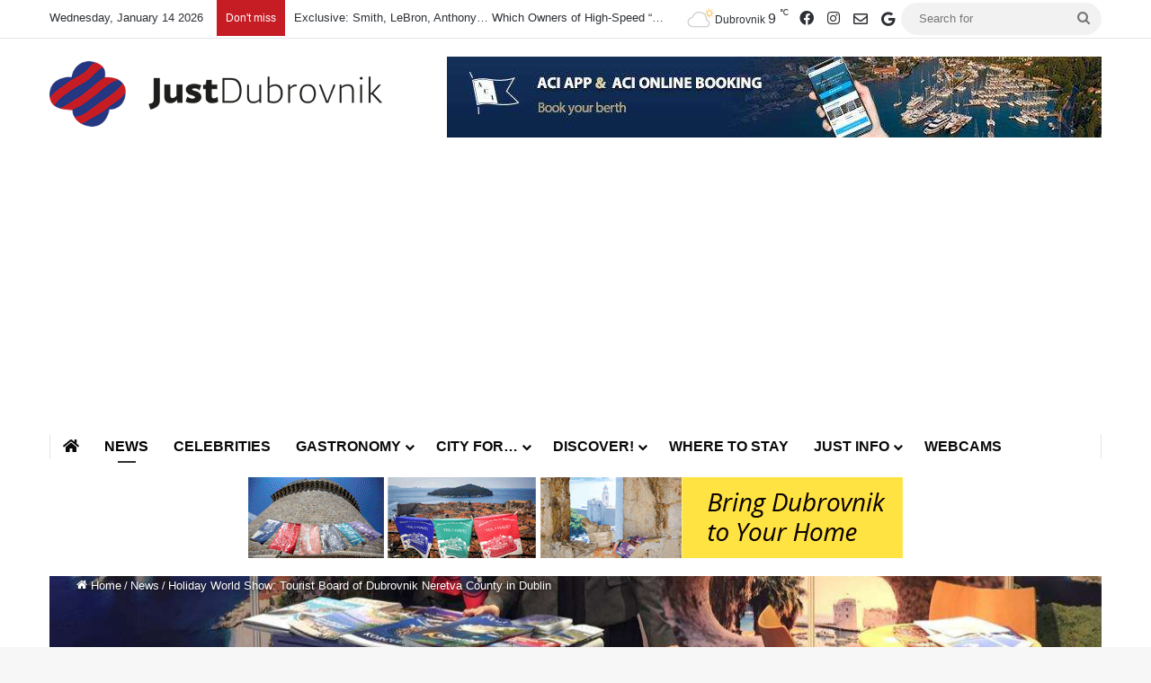

--- FILE ---
content_type: text/html; charset=UTF-8
request_url: https://justdubrovnik.com/holiday-world-show-tourist-board-of-dubrovnik-neretva-county-in-dublin/
body_size: 22133
content:
<!DOCTYPE html> <html lang="en-US" data-skin="light" prefix="og: https://ogp.me/ns#"> <head> <meta charset="UTF-8"/> <link rel="profile" href="//gmpg.org/xfn/11"/> <meta http-equiv='x-dns-prefetch-control' content='on'> <link rel='dns-prefetch' href="//cdnjs.cloudflare.com/"/> <link rel='dns-prefetch' href="//ajax.googleapis.com/"/> <link rel='dns-prefetch' href="//fonts.googleapis.com/"/> <link rel='dns-prefetch' href="//fonts.gstatic.com/"/> <link rel='dns-prefetch' href="//s.gravatar.com/"/> <link rel='dns-prefetch' href="//www.google-analytics.com/"/> <link rel='preload' as='image' href="/wp-content/uploads/2020/08/Just-Dubrovnik-Logo.png"> <link rel='preload' as='image' href="/wp-content/uploads/2017/01/Tourist-Board-Dublin.jpg"> <link rel='preload' as='font' href="/wp-content/themes/jannah/assets/fonts/tielabs-fonticon/tielabs-fonticon.woff" type='font/woff' crossorigin='anonymous'/> <link rel='preload' as='font' href="/wp-content/themes/jannah/assets/fonts/fontawesome/fa-solid-900.woff2" type='font/woff2' crossorigin='anonymous'/> <link rel='preload' as='font' href="/wp-content/themes/jannah/assets/fonts/fontawesome/fa-brands-400.woff2" type='font/woff2' crossorigin='anonymous'/> <link rel='preload' as='font' href="/wp-content/themes/jannah/assets/fonts/fontawesome/fa-regular-400.woff2" type='font/woff2' crossorigin='anonymous'/> <link rel='preload' as='script' href="//ajax.googleapis.com/ajax/libs/webfont/1/webfont.js"> <style id='tie-critical-css' type='text/css'>:root{--brand-color:#0669ff;--dark-brand-color:#0051cc;--bright-color:#FFF;--base-color:#2c2f34}html{-ms-touch-action:manipulation;touch-action:manipulation;-webkit-text-size-adjust:100%;-ms-text-size-adjust:100%}article,aside,details,figcaption,figure,footer,header,main,menu,nav,section,summary{display:block}audio,canvas,progress,video{display:inline-block}audio:not([controls]){display:none;height:0}progress{vertical-align:baseline}template,[hidden]{display:none}a{background-color:transparent}a:active,a:hover{outline-width:0}abbr[title]{border-bottom:none;text-decoration:underline;text-decoration:underline dotted}b,strong{font-weight:inherit}b,strong{font-weight:600}dfn{font-style:italic}mark{background-color:#ff0;color:#000}small{font-size:80%}sub,sup{font-size:75%;line-height:0;position:relative;vertical-align:baseline}sub{bottom:-0.25em}sup{top:-0.5em}img{border-style:none}svg:not(:root){overflow:hidden}figure{margin:1em 0}hr{box-sizing:content-box;height:0;overflow:visible}button,input,select,textarea{font:inherit}optgroup{font-weight:bold}button,input,select{overflow:visible}button,input,select,textarea{margin:0}button,select{text-transform:none}button,[type="button"],[type="reset"],[type="submit"]{cursor:pointer}[disabled]{cursor:default}button,html [type="button"],[type="reset"],[type="submit"]{-webkit-appearance:button}button::-moz-focus-inner,input::-moz-focus-inner{border:0;padding:0}button:-moz-focusring,input:-moz-focusring{outline:1px dotted ButtonText}fieldset{border:1px solid #c0c0c0;margin:0 2px;padding:0.35em 0.625em 0.75em}legend{box-sizing:border-box;color:inherit;display:table;max-width:100%;padding:0;white-space:normal}textarea{overflow:auto}[type="checkbox"],[type="radio"]{box-sizing:border-box;padding:0}[type="number"]::-webkit-inner-spin-button,[type="number"]::-webkit-outer-spin-button{height:auto}[type="search"]{-webkit-appearance:textfield}[type="search"]::-webkit-search-cancel-button,[type="search"]::-webkit-search-decoration{-webkit-appearance:none}*{padding:0;margin:0;list-style:none;border:0;outline:none;box-sizing:border-box}*:before,*:after{box-sizing:border-box}body{background:#F7F7F7;color:var(--base-color);font-family:-apple-system, BlinkMacSystemFont, "Segoe UI", Roboto, Oxygen, Oxygen-Sans, Ubuntu, Cantarell, "Helvetica Neue", "Open Sans", Arial, sans-serif;font-size:13px;line-height:21px}h1,h2,h3,h4,h5,h6,.the-subtitle{line-height:1.4;font-weight:600}h1{font-size:41px;font-weight:700}h2{font-size:27px}h3{font-size:23px}h4,.the-subtitle{font-size:17px}h5{font-size:13px}h6{font-size:12px}a{color:var(--base-color);text-decoration:none;transition:0.15s}.brand-title,a:hover{color:var(--brand-color)}img,object,embed{max-width:100%;height:auto}iframe{max-width:100%}p{line-height:1.7}.says,.screen-reader-text,.comment-form-comment label{clip:rect(1px, 1px, 1px, 1px);position:absolute !important;height:1px;width:1px;overflow:hidden}.stream-title{margin-bottom:3px;font-size:11px;color:#a5a5a5;display:block}.stream-item{text-align:center;position:relative;z-index:2;margin:20px 0;padding:0}.stream-item iframe{margin:0 auto}.stream-item img{max-width:100%;width:auto;height:auto;margin:0 auto;display:inline-block;vertical-align:middle}.stream-item.stream-item-above-header{margin:0}.stream-item.stream-item-between .post-item-inner{width:100%;display:block}.post-layout-8.is-header-layout-1.has-header-ad .entry-header-outer,body.post-layout-8.has-header-below-ad .entry-header-outer{padding-top:0}.stream-item-top-wrapper ~ .stream-item-below-header,.is-header-layout-1.has-header-ad.post-layout-6 .featured-area,.has-header-below-ad.post-layout-6 .featured-area{margin-top:0}.has-header-below-ad .fullwidth-entry-title.container-wrapper,.is-header-layout-1.has-header-ad .fullwidth-entry-title,.is-header-layout-1.has-header-ad .is-first-section,.has-header-below-ad .is-first-section{padding-top:0;margin-top:0}@media (max-width: 991px){body:not(.is-header-layout-1).has-header-below-ad.has-header-ad .top-nav-below .has-breaking-news{margin-bottom:20px}.has-header-ad .fullwidth-entry-title.container-wrapper,.has-header-ad.has-header-below-ad .stream-item-below-header,.single.has-header-ad:not(.has-header-below-ad) #content,.page.has-header-ad:not(.has-header-below-ad) #content{margin-top:0}.has-header-ad .is-first-section{padding-top:0}.has-header-ad:not(.has-header-below-ad) .buddypress-header-outer{margin-bottom:15px}}.has-full-width-logo .stream-item-top-wrapper,.header-layout-2 .stream-item-top-wrapper{width:100%;max-width:100%;float:none;clear:both}@media (min-width: 992px){.header-layout-2.has-normal-width-logo .stream-item-top-wrapper{margin-top:0}}.header-layout-3.no-stream-item .logo-container{width:100%;float:none}@media (min-width: 992px){.header-layout-3.has-normal-width-logo .stream-item-top img{float:right}}@media (max-width: 991px){.header-layout-3.has-normal-width-logo .stream-item-top{clear:both}}#background-stream-cover{top:0;left:0;z-index:0;overflow:hidden;width:100%;height:100%;position:fixed}@media (max-width: 768px){.hide_banner_header .stream-item-above-header,.hide_banner_top .stream-item-top-wrapper,.hide_banner_below_header .stream-item-below-header,.hide_banner_bottom .stream-item-above-footer,.hide_banner_above .stream-item-above-post,.hide_banner_above_content .stream-item-above-post-content,.hide_banner_below_content .stream-item-below-post-content,.hide_banner_below .stream-item-below-post,.hide_banner_comments .stream-item-below-post-comments,.hide_breaking_news #top-nav,.hide_sidebars .sidebar,.hide_footer_tiktok #footer-tiktok,.hide_footer_instagram #footer-instagram,.hide_footer #footer-widgets-container,.hide_copyright #site-info,.hide_breadcrumbs #breadcrumb,.hide_share_post_top .share-buttons-top,.hide_share_post_bottom .share-buttons-bottom,.hide_post_newsletter #post-newsletter,.hide_related #related-posts,.hide_read_next #read-next-block,.hide_post_authorbio .post-components .about-author,.hide_post_nav .prev-next-post-nav,.hide_back_top_button #go-to-top,.hide_read_more_buttons .more-link,.hide_inline_related_posts #inline-related-post{display:none !important}}.tie-icon:before,[class^="tie-icon-"],[class*=" tie-icon-"]{font-family:'tiefonticon' !important;speak:never;font-style:normal;font-weight:normal;font-variant:normal;text-transform:none;line-height:1;-webkit-font-smoothing:antialiased;-moz-osx-font-smoothing:grayscale;display:inline-block}body.tie-no-js a.remove,body.tie-no-js .tooltip,body.tie-no-js .woocommerce-message,body.tie-no-js .woocommerce-error,body.tie-no-js .woocommerce-info,body.tie-no-js .bbp-template-notice,body.tie-no-js .indicator-hint,body.tie-no-js .menu-counter-bubble-outer,body.tie-no-js .notifications-total-outer,body.tie-no-js .comp-sub-menu,body.tie-no-js .menu-sub-content{display:none !important}body.tie-no-js .fa,body.tie-no-js .fas,body.tie-no-js .far,body.tie-no-js .fab,body.tie-no-js .tie-icon:before,body.tie-no-js [class^="tie-icon-"],body.tie-no-js [class*=" tie-icon-"],body.tie-no-js .weather-icon{visibility:hidden !important}body.tie-no-js [class^="tie-icon-"]:before,body.tie-no-js [class*=" tie-icon-"]:before{content:"\f105"}.tie-popup,#autocomplete-suggestions{display:none}.container{margin-right:auto;margin-left:auto;padding-left:15px;padding-right:15px}.container:after{content:"";display:table;clear:both}@media (min-width: 768px){.container{width:100%}}@media (min-width: 1200px){.container{max-width:1200px}}.tie-row{margin-left:-15px;margin-right:-15px}.tie-row:after{content:"";display:table;clear:both}.tie-col-xs-1,.tie-col-sm-1,.tie-col-md-1,.tie-col-xs-2,.tie-col-sm-2,.tie-col-md-2,.tie-col-xs-3,.tie-col-sm-3,.tie-col-md-3,.tie-col-xs-4,.tie-col-sm-4,.tie-col-md-4,.tie-col-xs-5,.tie-col-sm-5,.tie-col-md-5,.tie-col-xs-6,.tie-col-sm-6,.tie-col-md-6,.tie-col-xs-7,.tie-col-sm-7,.tie-col-md-7,.tie-col-xs-8,.tie-col-sm-8,.tie-col-md-8,.tie-col-xs-9,.tie-col-sm-9,.tie-col-md-9,.tie-col-xs-10,.tie-col-sm-10,.tie-col-md-10,.tie-col-xs-11,.tie-col-sm-11,.tie-col-md-11,.tie-col-xs-12,.tie-col-sm-12,.tie-col-md-12{position:relative;min-height:1px;padding-left:15px;padding-right:15px}.tie-col-xs-1,.tie-col-xs-2,.tie-col-xs-3,.tie-col-xs-4,.tie-col-xs-5,.tie-col-xs-6,.tie-col-xs-7,.tie-col-xs-8,.tie-col-xs-9,.tie-col-xs-10,.tie-col-xs-11,.tie-col-xs-12{float:left}.tie-col-xs-1{width:8.33333%}.tie-col-xs-2{width:16.66667%}.tie-col-xs-3{width:25%}.tie-col-xs-4{width:33.33333%}.tie-col-xs-5{width:41.66667%}.tie-col-xs-6{width:50%}.tie-col-xs-7{width:58.33333%}.tie-col-xs-8{width:66.66667%}.tie-col-xs-9{width:75%}.tie-col-xs-10{width:83.33333%}.tie-col-xs-11{width:91.66667%}.tie-col-xs-12{width:100%}@media (min-width: 768px){.tie-col-sm-1,.tie-col-sm-2,.tie-col-sm-3,.tie-col-sm-4,.tie-col-sm-5,.tie-col-sm-6,.tie-col-sm-7,.tie-col-sm-8,.tie-col-sm-9,.tie-col-sm-10,.tie-col-sm-11,.tie-col-sm-12{float:left}.tie-col-sm-1{width:8.33333%}.tie-col-sm-2{width:16.66667%}.tie-col-sm-3{width:25%}.tie-col-sm-4{width:33.33333%}.tie-col-sm-5{width:41.66667%}.tie-col-sm-6{width:50%}.tie-col-sm-7{width:58.33333%}.tie-col-sm-8{width:66.66667%}.tie-col-sm-9{width:75%}.tie-col-sm-10{width:83.33333%}.tie-col-sm-11{width:91.66667%}.tie-col-sm-12{width:100%}}@media (min-width: 992px){.tie-col-md-1,.tie-col-md-2,.tie-col-md-3,.tie-col-md-4,.tie-col-md-5,.tie-col-md-6,.tie-col-md-7,.tie-col-md-8,.tie-col-md-9,.tie-col-md-10,.tie-col-md-11,.tie-col-md-12{float:left}.tie-col-md-1{width:8.33333%}.tie-col-md-2{width:16.66667%}.tie-col-md-3{width:25%}.tie-col-md-4{width:33.33333%}.tie-col-md-5{width:41.66667%}.tie-col-md-6{width:50%}.tie-col-md-7{width:58.33333%}.tie-col-md-8{width:66.66667%}.tie-col-md-9{width:75%}.tie-col-md-10{width:83.33333%}.tie-col-md-11{width:91.66667%}.tie-col-md-12{width:100%}}.tie-alignleft{float:left}.tie-alignright{float:right}.tie-aligncenter{clear:both;margin-left:auto;margin-right:auto}.fullwidth{width:100% !important}.alignleft{float:left;margin:0.375em 1.75em 1em 0}.alignright{float:right;margin:0.375em 0 1em 1.75em}.aligncenter{clear:both;display:block;margin:0 auto 1.75em;text-align:center;margin-left:auto;margin-right:auto;margin-top:6px;margin-bottom:6px}@media (max-width: 767px){.entry .alignright,.entry .alignright img,.entry .alignleft,.entry .alignleft img{float:none;clear:both;display:block;margin:0 auto 1.75em}}.clearfix:before,.clearfix:after{content:"\0020";display:block;height:0;overflow:hidden}.clearfix:after{clear:both}.tie-container,#tie-wrapper{height:100%;min-height:650px}.tie-container{position:relative;overflow:hidden}#tie-wrapper{background:#fff;position:relative;z-index:108;height:100%;margin:0 auto}.container-wrapper{background:#ffffff;border:1px solid rgba(0,0,0,0.1);border-radius:2px;padding:30px}#content{margin-top:30px}@media (max-width: 991px){#content{margin-top:15px}}.site-content{-ms-word-wrap:break-word;word-wrap:break-word}.boxed-layout #tie-wrapper,.boxed-layout .fixed-nav{max-width:1230px}.boxed-layout.wrapper-has-shadow #tie-wrapper{box-shadow:0 1px 7px rgba(171,171,171,0.5)}@media (min-width: 992px){.boxed-layout #main-nav.fixed-nav,.boxed-layout #tie-wrapper{width:95%}}@media (min-width: 992px){.framed-layout #tie-wrapper{margin-top:25px;margin-bottom:25px}}@media (min-width: 992px){.border-layout #tie-container{margin:25px}.border-layout:after,.border-layout:before{background:inherit;content:"";display:block;height:25px;left:0;bottom:0;position:fixed;width:100%;z-index:110}.border-layout:before{top:0;bottom:auto}.border-layout.admin-bar:before{top:32px}.border-layout #main-nav.fixed-nav{left:25px;right:25px;width:calc(100% - 50px)}}#header-notification-bar{background:var(--brand-color);color:#fff;position:relative;z-index:1}#header-notification-bar p a{color:#fff;text-decoration:underline}#header-notification-bar .container{display:flex;justify-content:space-between;font-size:16px;flex-wrap:wrap;align-items:center;gap:40px;min-height:65px}#header-notification-bar .container .button{font-size:14px}#header-notification-bar .container:after{display:none}@media (max-width: 991px){#header-notification-bar .container{justify-content:center;padding-top:15px;padding-bottom:15px;gap:15px;flex-direction:column}}.theme-header{background:#fff;position:relative;z-index:999}.theme-header:after{content:"";display:table;clear:both}.theme-header.has-shadow{box-shadow:rgba(0,0,0,0.1) 0px 25px 20px -20px}.theme-header.top-nav-below .top-nav{z-index:8}.is-stretch-header .container{max-width:100%}#menu-components-wrap{display:flex;justify-content:space-between;width:100%;flex-wrap:wrap}.header-layout-2 #menu-components-wrap{justify-content:center}.header-layout-4 #menu-components-wrap{justify-content:flex-start}.header-layout-4 #menu-components-wrap .main-menu-wrap{flex-grow:2}.header-layout-4 #menu-components-wrap .flex-placeholder{flex-grow:1}.logo-row{position:relative}#logo{margin-top:40px;margin-bottom:40px;display:block;float:left}#logo img{vertical-align:middle}#logo img[src*='.svg']{width:100% !important}@-moz-document url-prefix(){#logo img[src*='.svg']{height:100px}}#logo a{display:inline-block}#logo .h1-off{position:absolute;top:-9000px;left:-9000px}#logo.text-logo a{color:var(--brand-color)}#logo.text-logo a:hover{color:var(--dark-brand-color);opacity:0.8}#tie-logo-inverted,#tie-sticky-logo-inverted{display:none}.tie-skin-inverted #tie-sticky-logo-inverted,.tie-skin-inverted #tie-logo-inverted{display:block}.tie-skin-inverted #tie-sticky-logo-default,.tie-skin-inverted #tie-logo-default{display:none}.logo-text{font-size:50px;line-height:50px;font-weight:bold}@media (max-width: 670px){.logo-text{font-size:30px}}.has-full-width-logo.is-stretch-header .logo-container{padding:0}.has-full-width-logo #logo{margin:0}.has-full-width-logo #logo a,.has-full-width-logo #logo img{width:100%;height:auto;display:block}.has-full-width-logo #logo,.header-layout-2 #logo{float:none;text-align:center}.has-full-width-logo #logo img,.header-layout-2 #logo img{margin-right:auto;margin-left:auto}.has-full-width-logo .logo-container,.header-layout-2 .logo-container{width:100%;float:none}@media (max-width: 991px){#theme-header.has-normal-width-logo #logo{margin:14px 0 !important;text-align:left;line-height:1}#theme-header.has-normal-width-logo #logo img{width:auto;height:auto;max-width:190px}}@media (max-width: 479px){#theme-header.has-normal-width-logo #logo img{max-width:160px;max-height:60px !important}}@media (max-width: 991px){#theme-header.mobile-header-default:not(.header-layout-1) #logo,#theme-header.mobile-header-default.header-layout-1 .header-layout-1-logo{flex-grow:10}#theme-header.mobile-header-centered.header-layout-1 .header-layout-1-logo{width:auto !important}#theme-header.mobile-header-centered #logo{float:none;text-align:center}}.components{display:flex;align-items:center;justify-content:end}.components>li{position:relative}.components>li.social-icons-item{margin:0}.components>li>a{display:block;position:relative;width:30px;text-align:center;font-size:16px;white-space:nowrap}.components>li>a:hover,.components>li:hover>a{z-index:2}.components .avatar{border-radius:100%;position:relative;top:3px;max-width:20px}.components a.follow-btn{width:auto;padding-left:15px;padding-right:15px;overflow:hidden;font-size:12px}.components .search-bar form{width:auto;background:rgba(255,255,255,0.1);line-height:36px;border-radius:50px;position:relative}.main-nav-light .main-nav .components .search-bar form,.top-nav-light .top-nav .components .search-bar form{background:rgba(0,0,0,0.05)}.components #search-input{border:0;width:100%;background:transparent;padding:0 35px 0 20px;border-radius:0;font-size:inherit}.components #search-submit{position:absolute;right:0;top:0;width:40px;line-height:inherit;color:#777777;background:transparent;font-size:15px;padding:0;transition:color 0.15s;border:none}.components #search-submit:hover{color:var(--brand-color)}#search-submit .tie-icon-spinner{color:#fff;cursor:default;animation:tie-spin 3s infinite linear}.popup-login-icon.has-title a{width:auto;padding:0 8px}.popup-login-icon.has-title span{line-height:unset;float:left}.popup-login-icon.has-title .login-title{position:relative;font-size:13px;padding-left:4px}.weather-menu-item{display:flex;align-items:center;padding-right:5px;overflow:hidden}.weather-menu-item .weather-wrap{padding:0;overflow:inherit;line-height:23px}.weather-menu-item .weather-forecast-day{display:block;float:left;width:auto;padding:0 5px;line-height:initial}.weather-menu-item .weather-forecast-day .weather-icon{font-size:26px;margin-bottom:0}.weather-menu-item .city-data{float:left;display:block;font-size:12px}.weather-menu-item .weather-current-temp{font-size:16px;font-weight:400}.weather-menu-item .weather-current-temp sup{font-size:9px;top:-2px}.weather-menu-item .theme-notice{padding:0 10px}.components .tie-weather-widget{color:var(--base-color)}.main-nav-dark .main-nav .tie-weather-widget{color:#ffffff}.top-nav-dark .top-nav .tie-weather-widget{color:#ccc}.components .icon-basecloud-bg:after{color:#ffffff}.main-nav-dark .main-nav .icon-basecloud-bg:after{color:#1f2024}.top-nav-dark .top-nav .icon-basecloud-bg:after{color:#1f2024}.custom-menu-button{padding-right:5px}.custom-menu-button .button{font-size:13px;display:inline-block;line-height:21px;width:auto}.header-layout-1 #menu-components-wrap{display:flex;justify-content:flex-end}.header-layout-1 .main-menu-wrapper{display:table;width:100%}.header-layout-1 #logo{line-height:1;float:left;margin-top:20px;margin-bottom:20px}.header-layout-1 .header-layout-1-logo{display:table-cell;vertical-align:middle;float:none}.is-header-bg-extended #theme-header,.is-header-bg-extended #theme-header.header-layout-1 #main-nav:not(.fixed-nav){background:transparent !important;display:inline-block !important;width:100% !important;box-shadow:none !important;transition:background 0.3s}.is-header-bg-extended #theme-header:before,.is-header-bg-extended #theme-header.header-layout-1 #main-nav:not(.fixed-nav):before{content:"";position:absolute;width:100%;left:0;right:0;top:0;height:150px;background-image:linear-gradient(to top, transparent, rgba(0,0,0,0.5))}@media (max-width: 991px){.is-header-bg-extended #tie-wrapper #theme-header .logo-container:not(.fixed-nav){background:transparent;box-shadow:none;transition:background 0.3s}}.is-header-bg-extended .has-background .is-first-section{margin-top:-350px !important}.is-header-bg-extended .has-background .is-first-section>*{padding-top:350px !important}.rainbow-line{height:3px;width:100%;position:relative;z-index:2;background-image:-webkit-linear-gradient(left, #f76570 0%, #f76570 8%, #f3a46b 8%, #f3a46b 16%, #f3a46b 16%, #ffd205 16%, #ffd205 24%, #ffd205 24%, #1bbc9b 24%, #1bbc9b 25%, #1bbc9b 32%, #14b9d5 32%, #14b9d5 40%, #c377e4 40%, #c377e4 48%, #f76570 48%, #f76570 56%, #f3a46b 56%, #f3a46b 64%, #ffd205 64%, #ffd205 72%, #1bbc9b 72%, #1bbc9b 80%, #14b9d5 80%, #14b9d5 80%, #14b9d5 89%, #c377e4 89%, #c377e4 100%);background-image:linear-gradient(to right, #f76570 0%, #f76570 8%, #f3a46b 8%, #f3a46b 16%, #f3a46b 16%, #ffd205 16%, #ffd205 24%, #ffd205 24%, #1bbc9b 24%, #1bbc9b 25%, #1bbc9b 32%, #14b9d5 32%, #14b9d5 40%, #c377e4 40%, #c377e4 48%, #f76570 48%, #f76570 56%, #f3a46b 56%, #f3a46b 64%, #ffd205 64%, #ffd205 72%, #1bbc9b 72%, #1bbc9b 80%, #14b9d5 80%, #14b9d5 80%, #14b9d5 89%, #c377e4 89%, #c377e4 100%)}@media (max-width: 991px){.logo-container,.header-layout-1 .main-menu-wrapper{border-width:0;display:flex;flex-flow:row nowrap;align-items:center;justify-content:space-between}}.mobile-header-components{display:none;z-index:10;height:30px;line-height:30px;flex-wrap:nowrap;flex:1 1 0%}.mobile-header-components .components{float:none;display:flex !important;justify-content:flex-start}.mobile-header-components .components li.custom-menu-link{display:inline-block;float:none}.mobile-header-components .components li.custom-menu-link>a{width:20px;padding-bottom:15px}.mobile-header-components .components li.custom-menu-link>a .menu-counter-bubble{right:calc(50% - 10px);bottom:-10px}.header-layout-1.main-nav-dark .mobile-header-components .components li.custom-menu-link>a{color:#fff}.mobile-header-components .components .comp-sub-menu{padding:10px}.dark-skin .mobile-header-components .components .comp-sub-menu{background:#1f2024}.mobile-header-components [class^="tie-icon-"],.mobile-header-components [class*=" tie-icon-"]{font-size:18px;width:20px;height:20px;vertical-align:middle}.mobile-header-components .tie-mobile-menu-icon{font-size:20px}.mobile-header-components .tie-icon-grid-9,.mobile-header-components .tie-icon-grid-4{transform:scale(1.75)}.mobile-header-components .nav-icon{display:inline-block;width:20px;height:2px;background-color:var(--base-color);position:relative;top:-4px;transition:background 0.4s ease}.mobile-header-components .nav-icon:before,.mobile-header-components .nav-icon:after{position:absolute;right:0;background-color:var(--base-color);content:'';display:block;width:100%;height:100%;transition:transform 0.4s, background 0.4s, right .2s ease;transform:translateZ(0);backface-visibility:hidden}.mobile-header-components .nav-icon:before{transform:translateY(-7px)}.mobile-header-components .nav-icon:after{transform:translateY(7px)}.mobile-header-components .nav-icon.is-layout-2:before,.mobile-header-components .nav-icon.is-layout-2:after{width:70%;right:15%}.mobile-header-components .nav-icon.is-layout-3:after{width:60%}.mobile-header-components .nav-icon.is-layout-4:after{width:60%;right:auto;left:0}.dark-skin .mobile-header-components .nav-icon,.dark-skin .mobile-header-components .nav-icon:before,.dark-skin .mobile-header-components .nav-icon:after,.main-nav-dark.header-layout-1 .mobile-header-components .nav-icon,.main-nav-dark.header-layout-1 .mobile-header-components .nav-icon:before,.main-nav-dark.header-layout-1 .mobile-header-components .nav-icon:after{background-color:#ffffff}.dark-skin .mobile-header-components .nav-icon .menu-text,.main-nav-dark.header-layout-1 .mobile-header-components .nav-icon .menu-text{color:#ffffff}.mobile-header-components .menu-text-wrapper{white-space:nowrap;width:auto !important}.mobile-header-components .menu-text{color:var(--base-color);line-height:30px;font-size:12px;padding:0 0 0 5px;display:inline-block;transition:color 0.4s}.dark-skin .mobile-header-components .menu-text,.main-nav-dark.header-layout-1 .mobile-header-components .menu-text{color:#ffffff}#mobile-header-components-area_1 .components li.custom-menu-link>a{margin-right:15px}#mobile-header-components-area_1 .comp-sub-menu{left:0;right:auto}#mobile-header-components-area_2 .components{flex-direction:row-reverse}#mobile-header-components-area_2 .components li.custom-menu-link>a{margin-left:15px}#mobile-menu-icon:hover .nav-icon,#mobile-menu-icon:hover .nav-icon:before,#mobile-menu-icon:hover .nav-icon:after{background-color:var(--brand-color)}@media (max-width: 991px){.logo-container:before,.logo-container:after{height:1px}.mobile-components-row .logo-wrapper{height:auto !important}.mobile-components-row .logo-container,.mobile-components-row.header-layout-1 .main-menu-wrapper{flex-wrap:wrap}.mobile-components-row:not(.header-layout-1) #logo,.mobile-components-row.header-layout-1 .header-layout-1-logo{flex:1 0 100%;order:-1}.mobile-components-row .mobile-header-components{padding:5px 0;height:45px}.mobile-components-row .mobile-header-components .components li.custom-menu-link>a{padding-bottom:0}#tie-body #mobile-container,.mobile-header-components{display:block}#slide-sidebar-widgets{display:none}}.top-nav{background-color:#ffffff;position:relative;z-index:10;line-height:40px;border:1px solid rgba(0,0,0,0.1);border-width:1px 0;color:var(--base-color);clear:both}.main-nav-below.top-nav-above .top-nav{border-top-width:0}.top-nav a:not(.button):not(:hover){color:var(--base-color)}.top-nav .components>li:hover>a{color:var(--brand-color)}.top-nav .search-bar{margin-top:3px;margin-bottom:3px;line-height:34px}.topbar-wrapper{display:flex;min-height:40px}.top-nav.has-menu .topbar-wrapper,.top-nav.has-components .topbar-wrapper{display:block}.top-nav .tie-alignleft,.top-nav .tie-alignright{flex-grow:1;position:relative}.top-nav.has-breaking-news .tie-alignleft{flex:1 0 100px}.top-nav.has-breaking-news .tie-alignright{flex-grow:0;z-index:1}.top-nav.has-date-components .tie-alignleft .components>li:first-child:not(.search-bar),.top-nav.has-date-components-menu .components>li:first-child:not(.search-bar),.top-nav-boxed .top-nav.has-components .components>li:first-child:not(.search-bar){border-width:0}@media (min-width: 992px){.header-layout-1.top-nav-below:not(.has-shadow) .top-nav{border-width:0 0 1px}}.topbar-today-date{padding-right:15px;flex-shrink:0}.top-menu .menu a{padding:0 10px}.top-menu .menu li:hover>a{color:var(--brand-color)}.top-menu .menu ul{display:none;position:absolute;background:#ffffff}.top-menu .menu li:hover>ul{display:block}.top-menu .menu li{position:relative}.top-menu .menu ul.sub-menu a{width:200px;line-height:20px;padding:10px 15px}.tie-alignright .top-menu{float:right;border-width:0 1px}.top-menu .menu .tie-current-menu>a{color:var(--brand-color)}@media (min-width: 992px){.top-nav-boxed .topbar-wrapper{padding-right:15px;padding-left:15px}.top-nav-boxed .top-nav{background:transparent !important;border-width:0}.top-nav-boxed .topbar-wrapper{background:#ffffff;border:1px solid rgba(0,0,0,0.1);border-width:1px 0;width:100%}.top-nav-boxed.has-shadow.top-nav-below .topbar-wrapper,.top-nav-boxed.has-shadow.top-nav-below-main-nav .topbar-wrapper{border-bottom-width:0 !important}}.top-nav .tie-alignleft .components,.top-nav .tie-alignleft .components>li{float:left;justify-content:start}.top-nav .tie-alignleft .comp-sub-menu{right:auto;left:-1px}.top-nav-dark .top-nav{background-color:#2c2e32;color:#ccc}.top-nav-dark .top-nav *{border-color:rgba(255,255,255,0.1)}.top-nav-dark .top-nav .breaking a{color:#ccc}.top-nav-dark .top-nav .breaking a:hover{color:#ffffff}.top-nav-dark .top-nav .components>li>a,.top-nav-dark .top-nav .components>li.social-icons-item .social-link:not(:hover) span{color:#ccc}.top-nav-dark .top-nav .components>li:hover>a{color:#ffffff}.top-nav-dark .top-nav .top-menu li a{color:#ccc;border-color:rgba(255,255,255,0.04)}.top-nav-dark .top-menu ul{background:#2c2e32}.top-nav-dark .top-menu li:hover>a{background:rgba(0,0,0,0.1);color:var(--brand-color)}.top-nav-dark.top-nav-boxed .top-nav{background-color:transparent}.top-nav-dark.top-nav-boxed .topbar-wrapper{background-color:#2c2e32}.top-nav-dark.top-nav-boxed.top-nav-above.main-nav-below .topbar-wrapper{border-width:0}.top-nav-light #top-nav .weather-icon .icon-cloud,.top-nav-light #top-nav .weather-icon .icon-basecloud-bg,.top-nav-light #top-nav .weather-icon .icon-cloud-behind,.main-nav-light #main-nav .weather-icon .icon-cloud,.main-nav-light #main-nav .weather-icon .icon-basecloud-bg,.main-nav-light #main-nav .weather-icon .icon-cloud-behind{color:#d3d3d3}@media (max-width: 991px){.top-nav:not(.has-breaking-news),.topbar-today-date,.top-menu,.theme-header .components{display:none}}.breaking{display:none}.main-nav-wrapper{position:relative;z-index:4}.main-nav-below.top-nav-below-main-nav .main-nav-wrapper{z-index:9}.main-nav-above.top-nav-below .main-nav-wrapper{z-index:10}.main-nav{background-color:var(--main-nav-background);color:var(--main-nav-primary-color);position:relative;border:1px solid var(--main-nav-main-border-color);border-width:1px 0}.main-menu-wrapper{position:relative}@media (min-width: 992px){.header-menu .menu{display:flex}.header-menu .menu a{display:block;position:relative}.header-menu .menu>li>a{white-space:nowrap}.header-menu .menu .sub-menu a{padding:8px 10px}.header-menu .menu a:hover,.header-menu .menu li:hover>a{z-index:2}.header-menu .menu ul:not(.sub-menu-columns):not(.sub-menu-columns-item):not(.sub-list):not(.mega-cat-sub-categories):not(.slider-arrow-nav){box-shadow:0 2px 5px rgba(0,0,0,0.1)}.header-menu .menu ul li{position:relative}.header-menu .menu ul a{border-width:0 0 1px;transition:0.15s}.header-menu .menu ul ul{top:0;left:100%}#main-nav{z-index:9;line-height:60px}.main-menu .menu a{transition:0.15s}.main-menu .menu>li>a{padding:0 14px;font-size:14px;font-weight:700}.main-menu .menu>li>.menu-sub-content{border-top:2px solid var(--main-nav-primary-color)}.main-menu .menu>li.is-icon-only>a{padding:0 20px;line-height:inherit}.main-menu .menu>li.is-icon-only>a:before{display:none}.main-menu .menu>li.is-icon-only>a .tie-menu-icon{font-size:160%;transform:translateY(15%)}.main-menu .menu ul{line-height:20px;z-index:1}.main-menu .menu .sub-menu .tie-menu-icon,.main-menu .menu .mega-recent-featured-list .tie-menu-icon,.main-menu .menu .mega-link-column .tie-menu-icon,.main-menu .menu .mega-cat-more-links .tie-menu-icon{width:20px}.main-menu .menu-sub-content{background:var(--main-nav-background);display:none;padding:15px;width:230px;position:absolute;box-shadow:0 3px 4px rgba(0,0,0,0.2)}.main-menu .menu-sub-content a{width:200px}.main-menu ul li:hover>.menu-sub-content,.main-menu ul li[aria-expanded="true"]>ul,.main-menu ul li[aria-expanded="true"]>.mega-menu-block{display:block;z-index:1}nav.main-nav.menu-style-default .menu>li.tie-current-menu{border-bottom:5px solid var(--main-nav-primary-color);margin-bottom:-5px}nav.main-nav.menu-style-default .menu>li.tie-current-menu>a:after{content:"";width:20px;height:2px;position:absolute;margin-top:17px;left:50%;top:50%;bottom:auto;right:auto;transform:translateX(-50%) translateY(-50%);background:#2c2f34;transition:0.3s}nav.main-nav.menu-style-solid-bg .menu>li.tie-current-menu>a,nav.main-nav.menu-style-solid-bg .menu>li:hover>a{background-color:var(--main-nav-primary-color);color:var(--main-nav-contrast-primary-color)}nav.main-nav.menu-style-side-arrow .menu>li.tie-current-menu{border-bottom-color:var(--main-nav-primary-color);border-bottom-width:10px !important;border-bottom-style:solid;margin-bottom:-10px}nav.main-nav.menu-style-side-arrow .menu>li.tie-current-menu+.tie-current-menu{border-bottom:none !important}nav.main-nav.menu-style-side-arrow .menu>li.tie-current-menu+.tie-current-menu>a:after{display:none !important}nav.main-nav.menu-style-side-arrow .menu>li.tie-current-menu>a:after{position:absolute;content:"";width:0;height:0;background-color:transparent;border-top:10px solid var(--main-nav-primary-color);border-right:10px solid transparent;bottom:-10px;left:100%;filter:brightness(80%)}nav.main-nav.menu-style-side-arrow .menu>li.tie-current-menu.menu-item-has-children:hover:after,nav.main-nav.menu-style-side-arrow .menu>li.tie-current-menu.menu-item-has-children:hover>a:after,nav.main-nav.menu-style-side-arrow .menu>li.tie-current-menu.mega-menu:hover:after,nav.main-nav.menu-style-side-arrow .menu>li.tie-current-menu.mega-menu:hover>a:after{display:none}nav.main-nav.menu-style-minimal .menu>li.tie-current-menu>a,nav.main-nav.menu-style-minimal .menu>li:hover>a{color:var(--main-nav-primary-color) !important}nav.main-nav.menu-style-minimal .menu>li.tie-current-menu>a::before,nav.main-nav.menu-style-minimal .menu>li:hover>a::before{border-top-color:var(--main-nav-primary-color) !important}nav.main-nav.menu-style-border-bottom .menu>li.tie-current-menu{border-bottom:3px solid var(--main-nav-primary-color);margin-bottom:-3px}nav.main-nav.menu-style-border-top .menu>li.tie-current-menu{border-top:3px solid var(--main-nav-primary-color);margin-bottom:-3px}nav.main-nav.menu-style-line .menu>li>a:after{content:"";left:50%;top:50%;bottom:auto;right:auto;transform:translateX(-50%) translateY(-50%);height:3px;position:absolute;margin-top:14px;background:var(--main-nav-primary-color);transition:0.4s;width:0}nav.main-nav.menu-style-line .menu>li.tie-current-menu>a:after,nav.main-nav.menu-style-line .menu>li:hover>a:after{width:50%}nav.main-nav.menu-style-arrow .menu>li.tie-current-menu>a:after{border-color:#fff transparent transparent;border-top-color:var(--main-nav-primary-color);border-style:solid;border-width:7px 7px 0;display:block;height:0;left:50%;margin-left:-7px;top:0 !important;width:0;content:"";position:absolute}nav.main-nav.menu-style-vertical-line .menu>li.tie-current-menu>a:after{content:"";width:2px;height:20px;position:absolute;margin-top:17px;left:50%;right:auto;transform:translateX(-50%);bottom:0;background:var(--main-nav-primary-color)}.header-layout-1 .main-menu-wrap .menu>li:only-child:not(.mega-menu){position:relative}.header-layout-1 .main-menu-wrap .menu>li:only-child>.menu-sub-content{right:0;left:auto}.header-layout-1 .main-menu-wrap .menu>li:only-child>.menu-sub-content ul{left:auto;right:100%}nav.main-nav .components>li:hover>a{color:var(--brand-color)}.main-nav .menu ul li:hover>a:not(.megamenu-pagination),.main-nav .components li a:hover,.main-nav .menu ul li.current-menu-item:not(.mega-link-column)>a{color:var(--main-nav-primary-color)}.main-nav .menu a,.main-nav .components li a{color:var(--main-nav-text-color)}.main-nav .components li.custom-menu-button:hover a.button,.main-nav .components li a.button:hover,.main-nav .components li a.checkout-button{color:var(--main-nav-contrast-primary-color)}.main-nav-light{--main-nav-background:#FFFFFF;--main-nav-secondry-background:rgba(0,0,0,0.03);--main-nav-primary-color:var(--brand-color);--main-nav-contrast-primary-color:var(--bright-color);--main-nav-text-color:var(--base-color);--main-nav-secondry-text-color:rgba(0,0,0,0.5);--main-nav-main-border-color:rgba(0,0,0,0.1);--main-nav-secondry-border-color:rgba(0,0,0,0.08)}.main-nav-light.fixed-nav{background-color:rgba(255,255,255,0.95)}.main-nav-dark{--main-nav-background:#1f2024;--main-nav-secondry-background:rgba(0,0,0,0.2);--main-nav-primary-color:var(--brand-color);--main-nav-contrast-primary-color:var(--bright-color);--main-nav-text-color:#FFFFFF;--main-nav-secondry-text-color:rgba(225,255,255,0.5);--main-nav-main-border-color:rgba(255,255,255,0.07);--main-nav-secondry-border-color:rgba(255,255,255,0.04)}.main-nav-dark .main-nav,.main-nav-dark .main-nav ul.cats-horizontal li a{border-width:0}.main-nav-dark .main-nav.fixed-nav{background-color:rgba(31,32,36,0.95)}}@media (min-width: 992px){header .menu-item-has-children>a:before,.mega-menu>a:before{content:'';position:absolute;right:10px;top:50%;bottom:auto;transform:translateY(-50%);font-family:'tiefonticon' !important;font-style:normal;font-weight:normal;font-variant:normal;text-transform:none;content:"\f079";font-size:11px;line-height:1}header .menu-item-has-children .menu-item-has-children>a:before,.mega-menu .menu-item-has-children>a:before{content:"\f106";font-size:15px}.menu>.menu-item-has-children:not(.is-icon-only)>a,.menu .mega-menu:not(.is-icon-only)>a{padding-right:25px}}@media (min-width: 992px){.main-nav-boxed .main-nav{border-width:0}.main-nav-boxed .main-menu-wrapper{float:left;width:100%;background-color:var(--main-nav-background);padding-right:15px}.main-nav-boxed.main-nav-light .main-menu-wrapper{border:1px solid var(--main-nav-main-border-color)}.dark-skin .main-nav-boxed.main-nav-light .main-menu-wrapper{border-width:0}.main-nav-boxed.main-nav-light .fixed-nav .main-menu-wrapper{border-color:transparent}.main-nav-above.top-nav-above #main-nav:not(.fixed-nav){top:-1px}.main-nav-below.top-nav-below #main-nav:not(.fixed-nav){bottom:-1px}.dark-skin .main-nav-below.top-nav-above #main-nav{border-width:0}.dark-skin .main-nav-below.top-nav-below-main-nav #main-nav{border-top-width:0}}.main-nav-boxed .main-nav:not(.fixed-nav),.main-nav-boxed .fixed-nav .main-menu-wrapper,.theme-header:not(.main-nav-boxed) .fixed-nav .main-menu-wrapper{background:transparent !important}@media (min-width: 992px){.header-layout-1.main-nav-below.top-nav-above .main-nav{margin-top:-1px;border-top-width:0}.header-layout-1.main-nav-below.top-nav-above .breaking-title{top:0;margin-bottom:-1px}}.header-layout-1.main-nav-below.top-nav-below-main-nav .main-nav-wrapper{z-index:9}.header-layout-1.main-nav-below.top-nav-below-main-nav .main-nav{margin-bottom:-1px;bottom:0;border-top-width:0}@media (min-width: 992px){.header-layout-1.main-nav-below.top-nav-below-main-nav .top-nav{margin-top:-1px}}.header-layout-1.has-shadow:not(.top-nav-below) .main-nav{border-bottom:0}#theme-header.header-layout-1>div:only-child nav{border-width:0 !important}@media only screen and (min-width: 992px) and (max-width: 1100px){.main-nav .menu>li:not(.is-icon-only)>a{padding-left:7px;padding-right:7px}.main-nav .menu>li:not(.is-icon-only)>a:before{display:none}.main-nav .menu>li.is-icon-only>a{padding-left:15px;padding-right:15px}}.menu-tiny-label{font-size:10px;border-radius:10px;padding:2px 7px 3px;margin-left:3px;line-height:1;position:relative;top:-1px}.menu-tiny-label.menu-tiny-circle{border-radius:100%}@media (max-width: 991px){#sticky-logo{display:none}}#main-nav:not(.fixed-nav) #sticky-logo,#main-nav:not(.fixed-nav) .flex-placeholder{display:none}@media (min-width: 992px){#sticky-logo{overflow:hidden;float:left;vertical-align:middle}#sticky-logo a{line-height:1;display:inline-block}#sticky-logo img{position:relative;vertical-align:middle;padding:8px 10px;top:-1px;max-height:50px}.just-before-sticky #sticky-logo img,.header-layout-1 #sticky-logo img{padding:0}.header-layout-1:not(.has-custom-sticky-logo) #sticky-logo{display:none}.theme-header #sticky-logo img{opacity:0;visibility:hidden;width:0 !important;transform:translateY(75%);transition:transform 0.3s cubic-bezier(0.55, 0, 0.1, 1),opacity 0.6s cubic-bezier(0.55, 0, 0.1, 1)}.theme-header.header-layout-1:not(.has-custom-sticky-logo) #sticky-logo img{transition:none}.theme-header:not(.header-layout-1) #main-nav:not(.fixed-nav) #sticky-logo img{margin-left:-20px}.header-layout-1 .flex-placeholder{flex-grow:1}}.theme-header .fixed-nav{position:fixed;width:100%;top:0;bottom:auto !important;z-index:100;will-change:transform;transform:translateY(-100%);transition:transform 0.3s;box-shadow:rgba(99,99,99,0.2) 0px 2px 8px 0px;border-width:0;background-color:rgba(255,255,255,0.95)}.theme-header .fixed-nav:not(.just-before-sticky){line-height:60px !important}@media (min-width: 992px){.theme-header .fixed-nav:not(.just-before-sticky) .header-layout-1-logo{display:none}}.theme-header .fixed-nav:not(.just-before-sticky) #sticky-logo{display:block}.theme-header .fixed-nav:not(.just-before-sticky) #sticky-logo img{opacity:1;visibility:visible;width:auto !important;transform:translateY(0)}@media (min-width: 992px){.header-layout-1:not(.just-before-sticky):not(.has-custom-sticky-logo) .fixed-nav #sticky-logo{display:block}}.admin-bar .theme-header .fixed-nav{top:32px}@media (max-width: 782px){.admin-bar .theme-header .fixed-nav{top:46px}}@media (max-width: 600px){.admin-bar .theme-header .fixed-nav{top:0}}@media (min-width: 992px){.border-layout .theme-header .fixed-nav{top:25px}.border-layout.admin-bar .theme-header .fixed-nav{top:57px}}.theme-header .fixed-nav .container{opacity:0.95}.theme-header .fixed-nav .main-menu-wrapper,.theme-header .fixed-nav .main-menu{border-top:0}.theme-header .fixed-nav.fixed-unpinned:not(.default-behavior-mode) .main-menu .menu>li.tie-current-menu{border-bottom-width:0;margin-bottom:0}.theme-header .fixed-nav.unpinned-no-transition{transition:none}.theme-header .fixed-nav:not(.fixed-unpinned):not(.fixed-pinned) .tie-current-menu{border:none !important}.theme-header .fixed-pinned,.theme-header .default-behavior-mode.fixed-unpinned{transform:translate3d(0, 0, 0)}@media (max-width: 991px){.theme-header .fixed-nav{transition:none}.fixed-nav.logo-container.sticky-up,.fixed-nav.logo-container.sticky-nav-slide.sticky-down,.fixed-nav#main-nav.sticky-up,.fixed-nav#main-nav.sticky-nav-slide.sticky-down{transition:transform 0.4s ease}.sticky-type-slide .fixed-nav.logo-container.sticky-nav-slide-visible,.sticky-type-slide .fixed-nav#main-nav.sticky-nav-slide-visible{transform:translateY(0)}.fixed-nav.default-behavior-mode{transform:none !important}}@media (max-width: 991px){#tie-wrapper header#theme-header{box-shadow:none;background:transparent !important}.logo-container,.header-layout-1 .main-nav{border-width:0;box-shadow:0 3px 7px 0 rgba(0,0,0,0.1)}.header-layout-1.top-nav-below .main-nav:not(.fixed-nav){box-shadow:none}.is-header-layout-1.has-header-ad .top-nav-below .main-nav{border-bottom-width:1px}.logo-container,.header-layout-1 .main-nav{background-color:#ffffff}.dark-skin .logo-container,.main-nav-dark.header-layout-1 .main-nav{background-color:#1f2024}.dark-skin #theme-header .logo-container.fixed-nav{background-color:rgba(31,32,36,0.95)}.header-layout-1.main-nav-below.top-nav-below-main-nav .main-nav{margin-bottom:0}#sticky-nav-mask,.header-layout-1 #menu-components-wrap,.header-layout-3 .main-nav-wrapper,.header-layout-2 .main-nav-wrapper{display:none}.main-menu-wrapper .main-menu-wrap{width:100%}} </style> <title>Holiday World Show: Tourist Board Of Dubrovnik Neretva County In Dublin - Just Dubrovnik</title> <meta name="description" content="Holiday World Show fair is held in Dublin from 27 to 29 January 28th time in a row and the Tourist Board of Dubrovnik Neretva County is participating"/> <meta name="robots" content="follow, index, max-snippet:-1, max-video-preview:-1, max-image-preview:large"/> <link rel="canonical" href="https://justdubrovnik.com/holiday-world-show-tourist-board-of-dubrovnik-neretva-county-in-dublin/"/> <meta property="og:locale" content="en_US"/> <meta property="og:type" content="article"/> <meta property="og:title" content="Holiday World Show: Tourist Board Of Dubrovnik Neretva County In Dublin - Just Dubrovnik"/> <meta property="og:description" content="Holiday World Show fair is held in Dublin from 27 to 29 January 28th time in a row and the Tourist Board of Dubrovnik Neretva County is participating"/> <meta property="og:url" content="https://justdubrovnik.com/holiday-world-show-tourist-board-of-dubrovnik-neretva-county-in-dublin/"/> <meta property="og:site_name" content="Just Dubrovnik"/> <meta property="article:publisher" content="https://www.facebook.com/JustDubrovnik"/> <meta property="article:author" content="just.croatia"/> <meta property="article:section" content="News"/> <meta property="og:updated_time" content="2017-06-30T01:28:29+02:00"/> <meta property="og:image" content="https://justdubrovnik.com/wp-content/uploads/2017/01/Tourist-Board-Dublin.jpg"/> <meta property="og:image:secure_url" content="https://justdubrovnik.com/wp-content/uploads/2017/01/Tourist-Board-Dublin.jpg"/> <meta property="og:image:width" content="1200"/> <meta property="og:image:height" content="800"/> <meta property="og:image:alt" content="Holiday World Show: Tourist Board of Dubrovnik Neretva County in Dublin"/> <meta property="og:image:type" content="image/jpeg"/> <meta property="article:published_time" content="2017-01-27T13:23:27+01:00"/> <meta property="article:modified_time" content="2017-06-30T01:28:29+02:00"/> <meta name="twitter:card" content="summary_large_image"/> <meta name="twitter:title" content="Holiday World Show: Tourist Board Of Dubrovnik Neretva County In Dublin - Just Dubrovnik"/> <meta name="twitter:description" content="Holiday World Show fair is held in Dublin from 27 to 29 January 28th time in a row and the Tourist Board of Dubrovnik Neretva County is participating"/> <meta name="twitter:creator" content="@justDubrovnik"/> <meta name="twitter:image" content="https://justdubrovnik.com/wp-content/uploads/2017/01/Tourist-Board-Dublin.jpg"/> <meta name="twitter:label1" content="Written by"/> <meta name="twitter:data1" content="Just Dubrovnik"/> <meta name="twitter:label2" content="Time to read"/> <meta name="twitter:data2" content="Less than a minute"/> <script type="application/ld+json" class="rank-math-schema">{"@context":"https://schema.org","@graph":[{"@type":"Place","@id":"https://justdubrovnik.com/#place","address":{"@type":"PostalAddress","postalCode":"20000","addressCountry":"CROATIA"}},{"@type":"Organization","@id":"https://justdubrovnik.com/#organization","name":"Just Dubrovnik","url":"https://justdubrovnik.com","sameAs":["https://www.facebook.com/JustDubrovnik"],"email":"info@justdubrovnik.com","address":{"@type":"PostalAddress","postalCode":"20000","addressCountry":"CROATIA"},"logo":{"@type":"ImageObject","@id":"https://justdubrovnik.com/#logo","url":"https://justdubrovnik.com/wp-content/uploads/2017/06/just_dubrovnik_logo2.jpg","contentUrl":"https://justdubrovnik.com/wp-content/uploads/2017/06/just_dubrovnik_logo2.jpg","caption":"Just Dubrovnik","inLanguage":"en-US","width":"904","height":"212"},"location":{"@id":"https://justdubrovnik.com/#place"}},{"@type":"WebSite","@id":"https://justdubrovnik.com/#website","url":"https://justdubrovnik.com","name":"Just Dubrovnik","publisher":{"@id":"https://justdubrovnik.com/#organization"},"inLanguage":"en-US"},{"@type":"ImageObject","@id":"https://justdubrovnik.com/wp-content/uploads/2017/01/Tourist-Board-Dublin.jpg","url":"https://justdubrovnik.com/wp-content/uploads/2017/01/Tourist-Board-Dublin.jpg","width":"1200","height":"800","inLanguage":"en-US"},{"@type":"BreadcrumbList","@id":"https://justdubrovnik.com/holiday-world-show-tourist-board-of-dubrovnik-neretva-county-in-dublin/#breadcrumb","itemListElement":[{"@type":"ListItem","position":"1","item":{"@id":"https://justdubrovnik.com","name":"Home"}},{"@type":"ListItem","position":"2","item":{"@id":"https://justdubrovnik.com/news/","name":"News"}},{"@type":"ListItem","position":"3","item":{"@id":"https://justdubrovnik.com/holiday-world-show-tourist-board-of-dubrovnik-neretva-county-in-dublin/","name":"Holiday World Show: Tourist Board of Dubrovnik Neretva County in Dublin"}}]},{"@type":"WebPage","@id":"https://justdubrovnik.com/holiday-world-show-tourist-board-of-dubrovnik-neretva-county-in-dublin/#webpage","url":"https://justdubrovnik.com/holiday-world-show-tourist-board-of-dubrovnik-neretva-county-in-dublin/","name":"Holiday World Show: Tourist Board Of Dubrovnik Neretva County In Dublin - Just Dubrovnik","datePublished":"2017-01-27T13:23:27+01:00","dateModified":"2017-06-30T01:28:29+02:00","isPartOf":{"@id":"https://justdubrovnik.com/#website"},"primaryImageOfPage":{"@id":"https://justdubrovnik.com/wp-content/uploads/2017/01/Tourist-Board-Dublin.jpg"},"inLanguage":"en-US","breadcrumb":{"@id":"https://justdubrovnik.com/holiday-world-show-tourist-board-of-dubrovnik-neretva-county-in-dublin/#breadcrumb"}},{"@type":"Person","@id":"https://justdubrovnik.com/author/justdubrovnik/","name":"Just Dubrovnik","url":"https://justdubrovnik.com/author/justdubrovnik/","image":{"@type":"ImageObject","@id":"https://secure.gravatar.com/avatar/7b04f723a7e76d7dae4831bee9fc372ed381149c90c76a085748cf38e079205a?s=96&amp;d=mm&amp;r=g","url":"https://secure.gravatar.com/avatar/7b04f723a7e76d7dae4831bee9fc372ed381149c90c76a085748cf38e079205a?s=96&amp;d=mm&amp;r=g","caption":"Just Dubrovnik","inLanguage":"en-US"},"sameAs":["https://www.justdubrovnik.com","just.croatia","https://twitter.com/justDubrovnik"],"worksFor":{"@id":"https://justdubrovnik.com/#organization"}},{"@type":"Article","headline":"Holiday World Show: Tourist Board Of Dubrovnik Neretva County In Dublin - Just Dubrovnik","datePublished":"2017-01-27T13:23:27+01:00","dateModified":"2017-06-30T01:28:29+02:00","articleSection":"News","author":{"@id":"https://justdubrovnik.com/author/justdubrovnik/","name":"Just Dubrovnik"},"publisher":{"@id":"https://justdubrovnik.com/#organization"},"description":"Holiday World Show fair is held in Dublin from 27 to 29 January 28th time in a row and the Tourist Board of Dubrovnik Neretva County is participating","name":"Holiday World Show: Tourist Board Of Dubrovnik Neretva County In Dublin - Just Dubrovnik","@id":"https://justdubrovnik.com/holiday-world-show-tourist-board-of-dubrovnik-neretva-county-in-dublin/#richSnippet","isPartOf":{"@id":"https://justdubrovnik.com/holiday-world-show-tourist-board-of-dubrovnik-neretva-county-in-dublin/#webpage"},"image":{"@id":"https://justdubrovnik.com/wp-content/uploads/2017/01/Tourist-Board-Dublin.jpg"},"inLanguage":"en-US","mainEntityOfPage":{"@id":"https://justdubrovnik.com/holiday-world-show-tourist-board-of-dubrovnik-neretva-county-in-dublin/#webpage"}}]}</script> <link rel="alternate" type="application/rss+xml" title="Just Dubrovnik &raquo; Feed" href="/feed/"/> <link rel="alternate" type="application/rss+xml" title="Just Dubrovnik &raquo; Comments Feed" href="/comments/feed/"/> <style type="text/css"> :root{ --tie-preset-gradient-1: linear-gradient(135deg, rgba(6, 147, 227, 1) 0%, rgb(155, 81, 224) 100%); --tie-preset-gradient-2: linear-gradient(135deg, rgb(122, 220, 180) 0%, rgb(0, 208, 130) 100%); --tie-preset-gradient-3: linear-gradient(135deg, rgba(252, 185, 0, 1) 0%, rgba(255, 105, 0, 1) 100%); --tie-preset-gradient-4: linear-gradient(135deg, rgba(255, 105, 0, 1) 0%, rgb(207, 46, 46) 100%); --tie-preset-gradient-5: linear-gradient(135deg, rgb(238, 238, 238) 0%, rgb(169, 184, 195) 100%); --tie-preset-gradient-6: linear-gradient(135deg, rgb(74, 234, 220) 0%, rgb(151, 120, 209) 20%, rgb(207, 42, 186) 40%, rgb(238, 44, 130) 60%, rgb(251, 105, 98) 80%, rgb(254, 248, 76) 100%); --tie-preset-gradient-7: linear-gradient(135deg, rgb(255, 206, 236) 0%, rgb(152, 150, 240) 100%); --tie-preset-gradient-8: linear-gradient(135deg, rgb(254, 205, 165) 0%, rgb(254, 45, 45) 50%, rgb(107, 0, 62) 100%); --tie-preset-gradient-9: linear-gradient(135deg, rgb(255, 203, 112) 0%, rgb(199, 81, 192) 50%, rgb(65, 88, 208) 100%); --tie-preset-gradient-10: linear-gradient(135deg, rgb(255, 245, 203) 0%, rgb(182, 227, 212) 50%, rgb(51, 167, 181) 100%); --tie-preset-gradient-11: linear-gradient(135deg, rgb(202, 248, 128) 0%, rgb(113, 206, 126) 100%); --tie-preset-gradient-12: linear-gradient(135deg, rgb(2, 3, 129) 0%, rgb(40, 116, 252) 100%); --tie-preset-gradient-13: linear-gradient(135deg, #4D34FA, #ad34fa); --tie-preset-gradient-14: linear-gradient(135deg, #0057FF, #31B5FF); --tie-preset-gradient-15: linear-gradient(135deg, #FF007A, #FF81BD); --tie-preset-gradient-16: linear-gradient(135deg, #14111E, #4B4462); --tie-preset-gradient-17: linear-gradient(135deg, #F32758, #FFC581); --main-nav-background: #FFFFFF; --main-nav-secondry-background: rgba(0,0,0,0.03); --main-nav-primary-color: #0088ff; --main-nav-contrast-primary-color: #FFFFFF; --main-nav-text-color: #2c2f34; --main-nav-secondry-text-color: rgba(0,0,0,0.5); --main-nav-main-border-color: rgba(0,0,0,0.1); --main-nav-secondry-border-color: rgba(0,0,0,0.08); } </style> <link rel="alternate" title="oEmbed (JSON)" type="application/json+oembed" href="/wp-json/oembed/1.0/embed?url=https%3A%2F%2Fjustdubrovnik.com%2Fholiday-world-show-tourist-board-of-dubrovnik-neretva-county-in-dublin%2F"/> <link rel="alternate" title="oEmbed (XML)" type="text/xml+oembed" href="/wp-json/oembed/1.0/embed?url=https%3A%2F%2Fjustdubrovnik.com%2Fholiday-world-show-tourist-board-of-dubrovnik-neretva-county-in-dublin%2F&#038;format=xml"/> <meta name="viewport" content="width=device-width, initial-scale=1.0"/><style id='wp-img-auto-sizes-contain-inline-css' type='text/css'> img:is([sizes=auto i],[sizes^="auto," i]){contain-intrinsic-size:3000px 1500px} /*# sourceURL=wp-img-auto-sizes-contain-inline-css */ </style> <link rel='stylesheet' id='gn-frontend-gnfollow-style-css' href="/wp-content/plugins/gn-publisher/assets/css/gn-frontend-gnfollow.min.css" type='text/css' media='all'/> <link rel='stylesheet' id='mappress-leaflet-css' href="/wp-content/plugins/mappress-google-maps-for-wordpress/lib/leaflet/leaflet.css" type='text/css' media='all'/> <link rel='stylesheet' id='mappress-css' href="/wp-content/plugins/mappress-google-maps-for-wordpress/css/mappress.css" type='text/css' media='all'/> <link rel='stylesheet' id='tie-css-print-css' href="/wp-content/themes/jannah/assets/css/print.css" type='text/css' media='print'/> <link rel='stylesheet' id='tie-theme-child-css-css' href="/wp-content/themes/jannah-child/style.css" type='text/css' media='all'/> <style id='tie-theme-child-css-inline-css' type='text/css'> .wf-active .logo-text,.wf-active h1,.wf-active h2,.wf-active h3,.wf-active h4,.wf-active h5,.wf-active h6,.wf-active .the-subtitle{font-family: 'Poppins';}html #main-nav .main-menu > ul > li > a{font-size: 16px;font-weight: 600;text-transform: uppercase;}html #main-nav{line-height: 2em}html #main-nav .main-menu > ul ul li a{text-transform: uppercase;}html #the-post .entry-content,html #the-post .entry-content p{font-size: 16px;}html #tie-wrapper .widget-title .the-subtitle,html #tie-wrapper #comments-title,html #tie-wrapper .comment-reply-title,html #tie-wrapper .woocommerce-tabs .panel h2,html #tie-wrapper .related.products h2,html #tie-wrapper #bbpress-forums #new-post > fieldset.bbp-form > legend,html #tie-wrapper .entry-content .review-box-header{text-transform: uppercase;}:root:root{--brand-color: #878787;--dark-brand-color: #555555;--bright-color: #FFFFFF;--base-color: #2c2f34;}#reading-position-indicator{box-shadow: 0 0 10px rgba( 135,135,135,0.7);}html :root:root{--brand-color: #878787;--dark-brand-color: #555555;--bright-color: #FFFFFF;--base-color: #2c2f34;}html #reading-position-indicator{box-shadow: 0 0 10px rgba( 135,135,135,0.7);}html #top-nav .breaking-title{color: #FFFFFF;}html #top-nav .breaking-title:before{background-color: #c61d25;}html #top-nav .breaking-news-nav li:hover{background-color: #c61d25;border-color: #c61d25;}html #main-nav a:not(:hover),html #main-nav a.social-link:not(:hover) span,html #main-nav .dropdown-social-icons li a span,html #autocomplete-suggestions.search-in-main-nav a{color: #0a0a0a;}html #theme-header:not(.main-nav-boxed) #main-nav,html .main-nav-boxed .main-menu-wrapper{border-top-color:#ffffff !important;border-bottom-color:#ffffff !important;border-style: solid;border-right: 0 none;border-left : 0 none;}html .main-nav-boxed #main-nav.fixed-nav{box-shadow: none;}html .main-nav,html .search-in-main-nav{--main-nav-primary-color: rgba(255,255,255,0.01);--tie-buttons-color: rgba(255,255,255,0.01);--tie-buttons-border-color: rgba(255,255,255,0.01);--tie-buttons-text: #000000;--tie-buttons-hover-color: #e1e1e1;}html #main-nav .mega-links-head:after,html #main-nav .cats-horizontal a.is-active,html #main-nav .cats-horizontal a:hover,html #main-nav .spinner > div{background-color: rgba(255,255,255,0.01);}html #main-nav .menu ul li:hover > a,html #main-nav .menu ul li.current-menu-item:not(.mega-link-column) > a,html #main-nav .components a:hover,html #main-nav .components > li:hover > a,html #main-nav #search-submit:hover,html #main-nav .cats-vertical a.is-active,html #main-nav .cats-vertical a:hover,html #main-nav .mega-menu .post-meta a:hover,html #main-nav .mega-menu .post-box-title a:hover,html #autocomplete-suggestions.search-in-main-nav a:hover,html #main-nav .spinner-circle:after{color: rgba(255,255,255,0.01);}html #main-nav .menu > li.tie-current-menu > a,html #main-nav .menu > li:hover > a,html .theme-header #main-nav .mega-menu .cats-horizontal a.is-active,html .theme-header #main-nav .mega-menu .cats-horizontal a:hover{color: #000000;}html #main-nav .menu > li.tie-current-menu > a:before,html #main-nav .menu > li:hover > a:before{border-top-color: #000000;}html #main-nav,html #main-nav input,html #main-nav #search-submit,html #main-nav .fa-spinner,html #main-nav .comp-sub-menu,html #main-nav .tie-weather-widget{color: #0a0a0a;}html #main-nav input::-moz-placeholder{color: #0a0a0a;}html #main-nav input:-moz-placeholder{color: #0a0a0a;}html #main-nav input:-ms-input-placeholder{color: #0a0a0a;}html #main-nav input::-webkit-input-placeholder{color: #0a0a0a;}html #main-nav .mega-menu .post-meta,html #main-nav .mega-menu .post-meta a,html #autocomplete-suggestions.search-in-main-nav .post-meta{color: rgba(10,10,10,0.6);}html #main-nav .weather-icon .icon-cloud,html #main-nav .weather-icon .icon-basecloud-bg,html #main-nav .weather-icon .icon-cloud-behind{color: #0a0a0a !important;}html .social-icons-item .custom-link-1-social-icon{background-color: #333 !important;}html .social-icons-item .custom-link-1-social-icon span{color: #333;}html .social-icons-item .custom-link-2-social-icon{background-color: #333 !important;}html .social-icons-item .custom-link-2-social-icon span{color: #333;}html #respond .comment-form-email{width: 100% !important;float: none !important;} /*# sourceURL=tie-theme-child-css-inline-css */ </style> <script type="text/javascript" id="spc-lazy-bg">
			(function () {
			const loadedClass = 'spc-bg-lazyloaded';
			const bgSelectors = '[style*="background-image:"], [class*="elementor"][data-settings*="background_background"], .elementor-section > .elementor-background-overlay, [class*="wp-block-cover"][style*="background-image"], [class*="wp-block-group"][style*="background-image"]';

			function observerCallback(entries, observer) {
				entries.forEach(function (entry) {
				if (!entry.isIntersecting) return;

				if (entry.target.classList.contains(loadedClass)) return;

				entry.target.classList.add(loadedClass);
				observer.unobserve(entry.target);
				});
			}

			const intersectionObserver = new IntersectionObserver(observerCallback, {
				root: null,
				rootMargin: "150px 0px 500px",
				threshold: [0.1, 0.3, 0.5, 0.6, 0.8, 1],
			});

			function start() {
				document.querySelectorAll(bgSelectors).forEach(function (el) {
					intersectionObserver.observe(el);
					}
				)
			}

			document.addEventListener('DOMContentLoaded', start);
			}());
		</script> <script type="text/javascript" src="https://justdubrovnik.com/wp-includes/js/jquery/jquery.min.js" id="jquery-core-js"></script> <script async src="https://pagead2.googlesyndication.com/pagead/js/adsbygoogle.js?client=ca-pub-8261087771076132"
     crossorigin="anonymous"></script> <script defer src='https://static.cloudflareinsights.com/beacon.min.js' data-cf-beacon='{"token": "7f7a012860f846ab9b1abc02b8335d11"}'></script> <script async src="https://www.googletagmanager.com/gtag/js?id=G-F8XD3NJRGM"></script> <script>
  window.dataLayer = window.dataLayer || [];
  function gtag(){dataLayer.push(arguments);}
  gtag('js', new Date());

  gtag('config', 'G-F8XD3NJRGM');
</script> <meta name="robots" content="max-image-preview:large"> <meta http-equiv="X-UA-Compatible" content="IE=edge"> 
<script type="application/ld+json" class="gnpub-schema-markup-output">
{"@context":"https:\/\/schema.org\/","@type":"NewsArticle","@id":"https:\/\/justdubrovnik.com\/holiday-world-show-tourist-board-of-dubrovnik-neretva-county-in-dublin\/#newsarticle","url":"https:\/\/justdubrovnik.com\/holiday-world-show-tourist-board-of-dubrovnik-neretva-county-in-dublin\/","image":{"@type":"ImageObject","url":"https:\/\/justdubrovnik.com\/wp-content\/uploads\/2017\/01\/Tourist-Board-Dublin-150x150.jpg","width":150,"height":150},"headline":"Holiday World Show: Tourist Board of Dubrovnik Neretva County in Dublin","mainEntityOfPage":"https:\/\/justdubrovnik.com\/holiday-world-show-tourist-board-of-dubrovnik-neretva-county-in-dublin\/","datePublished":"2017-01-27T13:23:27+01:00","dateModified":"2017-06-30T01:28:29+02:00","description":"Holiday World Show fair is held in Dublin from 27 to 29 January 28th time in a row and the Tourist Board of Dubrovnik Neretva County is participating independently. The presence of the representatives of the Dubrovnik Tourist Board, several representatives of travel agencies from Dubrovnik, and the agency in Dublin which has, in their","articleSection":"News","articleBody":"Holiday World Show fair is held in Dublin from 27 to 29 January 28th time in a row and the Tourist Board of Dubrovnik Neretva County is participating independently.\r\n\r\nThe presence of the representatives of the Dubrovnik Tourist Board, several representatives of travel agencies from Dubrovnik, and the agency in Dublin which has, in their catalogs, the program to visit destinations, are expected.\r\nMore than thousand exhibitors and 50 thousand visitors are expected at the Holiday World Show.\r\n\r\nIn 2016, Dubrovnik Neretva County was visited by 23 thousand tourists from Ireland, who made over 113 000 overnight stays - higher by 13 percent in arrivals and 8 percent in overnight stays, compared to 2015.","keywords":"","name":"Holiday World Show: Tourist Board of Dubrovnik Neretva County in Dublin","thumbnailUrl":"https:\/\/justdubrovnik.com\/wp-content\/uploads\/2017\/01\/Tourist-Board-Dublin-150x150.jpg","wordCount":112,"timeRequired":"PT29S","mainEntity":{"@type":"WebPage","@id":"https:\/\/justdubrovnik.com\/holiday-world-show-tourist-board-of-dubrovnik-neretva-county-in-dublin\/"},"author":{"@type":"Person","name":"Just Dubrovnik","url":"https:\/\/justdubrovnik.com\/author\/justdubrovnik\/","sameAs":["http:\/\/www.justdubrovnik.com","just.croatia","justDubrovnik"]},"editor":{"@type":"Person","name":"Just Dubrovnik","url":"https:\/\/justdubrovnik.com\/author\/justdubrovnik\/","sameAs":["http:\/\/www.justdubrovnik.com","just.croatia","justDubrovnik"]}}
</script>
</head> <body data-rsssl=1 id="tie-body" class="wp-singular post-template-default single single-post postid-41607 single-format-standard wp-theme-jannah wp-child-theme-jannah-child tie-no-js wrapper-has-shadow block-head-8 magazine2 is-lazyload is-mobile is-header-layout-3 has-header-ad has-header-below-ad sidebar-right has-sidebar post-layout-5 narrow-title-narrow-media has-mobile-share hide_footer_tiktok hide_share_post_top"> <div class="background-overlay"> <div id="tie-container" class="site tie-container"> <div id="tie-wrapper"> <header id="theme-header" class="theme-header header-layout-3 main-nav-light main-nav-default-light main-nav-below main-nav-boxed has-stream-item top-nav-active top-nav-light top-nav-default-light top-nav-above has-normal-width-logo mobile-header-default"> <nav id="top-nav" data-skin="search-in-top-nav" class="has-date-breaking-components top-nav header-nav has-breaking-news live-search-parent" aria-label="Secondary Navigation"> <div class="container"> <div class="topbar-wrapper"> <div class="topbar-today-date"> Wednesday, January 14 2026 </div> <div class="tie-alignleft"> <div class="breaking"> <span class="breaking-title"> <span class="tie-icon-bolt breaking-icon" aria-hidden="true"></span> <span class="breaking-title-text">Don't miss</span> </span> <ul id="breaking-news-in-header" class="breaking-news" data-type="reveal"> <li class="news-item"> <a href="/exclusive-smith-lebron-anthony-which-owners-of-high-speed-jets-will-appear-in-the-city/">Exclusive: Smith, LeBron, Anthony… Which Owners of High-Speed “Jets” Will Appear in the City?</a> </li> <li class="news-item"> <a href="/an-unforgettable-event-awaits-superstar-dj-steve-aoki-coming-to-the-e1-electric-hydroplane-race/">An Unforgettable Event Awaits: Superstar DJ Steve Aoki Coming to the E1 Electric Hydroplane Race!</a> </li> <li class="news-item"> <a href="/discover-the-mystery-of-banksy-in-a-unique-art-exhibition/">Discover the Mystery of Banksy in a Unique Art Exhibition</a> </li> <li class="news-item"> <a href="/can-you-drink-tap-water-in-dubrovnik-everything-you-should-know/">Can You Drink Tap Water in Dubrovnik? Everything You Should Know</a> </li> <li class="news-item"> <a href="/dubrovnik-to-host-uim-e1-world-electric-powerboat-championship/">Dubrovnik to Host UIM E1 World Electric Powerboat Championship</a> </li> <li class="news-item"> <a href="/exclusive-jan-koums-spectacular-private-party-on-lopud-featuring-sam-smith-and-monolink/">[EXCLUSIVE] Jan Koum&#8217;s Spectacular Private Party on Lopud Featuring Sam Smith and Monolink!</a> </li> <li class="news-item"> <a href="/magic-johnson-returns-to-dubrovnik-and-explores-game-of-thrones-filming-locations/">Magic Johnson Returns to Dubrovnik and Explores Game of Thrones Filming Locations</a> </li> <li class="news-item"> <a href="/the-75th-dubrovnik-summer-festival-officially-opened/">The 75th Dubrovnik Summer Festival Officially Opened</a> </li> <li class="news-item"> <a href="/christian-bale-enjoys-on-mljet-island/">Christian Bale Enjoys on Mljet Island</a> </li> <li class="news-item"> <a href="/luka-modric-and-mateo-kovacic-cook-fish-soup-with-famous-chef-in-dalmatia/">Luka Modrić and Mateo Kovačić Cook Fish Soup with Famous Chef in Dalmatia</a> </li> </ul> </div> </div> <div class="tie-alignright"> <ul class="components"><li class="weather-menu-item menu-item custom-menu-link"> <div class="tie-weather-widget is-animated" title="Scattered Clouds"> <div class="weather-wrap"> <div class="weather-forecast-day small-weather-icons"> <div class="weather-icon"> <div class="icon-cloud"></div> <div class="icon-cloud-behind"></div> <div class="icon-basecloud-bg"></div> <div class="icon-sun-animi"></div> </div> </div> <div class="city-data"> <span>Dubrovnik</span> <span class="weather-current-temp"> 9 <sup>&#x2103;</sup> </span> </div> </div> </div> </li> <li class="social-icons-item"><a class="social-link facebook-social-icon" rel="external noopener nofollow" target="_blank" href="//www.facebook.com/justdubrovnik/"><span class="tie-social-icon tie-icon-facebook"></span><span class="screen-reader-text">Facebook</span></a></li><li class="social-icons-item"><a class="social-link instagram-social-icon" rel="external noopener nofollow" target="_blank" href="//www.instagram.com/just_dubrovnik/"><span class="tie-social-icon tie-icon-instagram"></span><span class="screen-reader-text">Instagram</span></a></li><li class="social-icons-item"><a class="social-link social-custom-link custom-link-1-social-icon" rel="external noopener nofollow" target="_blank" href="mailto:info@justdubrovnik.com"><span class="tie-social-icon far fa-envelope"></span><span class="screen-reader-text">Contact us</span></a></li><li class="social-icons-item"><a class="social-link social-custom-link custom-link-2-social-icon" rel="external noopener nofollow" target="_blank" href="//news.google.com/publications/CAAqBwgKMMPOngsw2ti2Aw"><span class="tie-social-icon fab fa-google"></span><span class="screen-reader-text">Google News</span></a></li> <li class="search-bar menu-item custom-menu-link" aria-label="Search"> <form method="get" id="search" action="https://justdubrovnik.com/"> <input id="search-input" class="is-ajax-search" inputmode="search" type="text" name="s" title="Search for" placeholder="Search for"/> <button id="search-submit" type="submit"> <span class="tie-icon-search tie-search-icon" aria-hidden="true"></span> <span class="screen-reader-text">Search for</span> </button> </form> </li> </ul> </div> </div> </div> </nav> <div class="container header-container"> <div class="tie-row logo-row"> <div class="logo-wrapper"> <div class="tie-col-md-4 logo-container clearfix"> <div id="mobile-header-components-area_1" class="mobile-header-components"><ul class="components"><li class="mobile-component_menu custom-menu-link"><a href="#" id="mobile-menu-icon"><span class="tie-mobile-menu-icon nav-icon is-layout-1"></span><span class="screen-reader-text">Menu</span></a></li></ul></div> <div id="logo" class="image-logo" style="margin-top: 25px; margin-bottom: 42px;"> <a title="Just Dubrovnik" href="/"> <picture class="tie-logo-default tie-logo-picture"> <source class="tie-logo-source-default tie-logo-source" srcset="https://justdubrovnik.com/wp-content/uploads/2020/08/Just-Dubrovnik-Logo.png"> <img class="tie-logo-img-default tie-logo-img" src="/wp-content/uploads/2020/08/Just-Dubrovnik-Logo.png" alt="Just Dubrovnik" width="535" height="105" style="max-height:105px; width: auto;"/> </picture> </a> </div> </div> </div> <div class="tie-col-md-8 stream-item stream-item-top-wrapper"><div class="stream-item-top"> <a href="//bit.ly/ACI_EN" target="_blank"> <img src="/wp-content/uploads/2022/07/ACI_728x90_EN.jpg" alt="" width="630" height="80"/> </a> </div></div> </div> </div> <div class="main-nav-wrapper"> <nav id="main-nav" class="main-nav header-nav menu-style-default menu-style-solid-bg" aria-label="Primary Navigation"> <div class="container"> <div class="main-menu-wrapper"> <div id="menu-components-wrap"> <div id="sticky-logo" class="image-logo"> <a title="Just Dubrovnik" href="/"> <picture class="tie-logo-default tie-logo-picture"> <source class="tie-logo-source-default tie-logo-source" srcset="https://justdubrovnik.com/wp-content/uploads/2020/08/Just-Dubrovnik-Logo.png"> <img class="tie-logo-img-default tie-logo-img" src="/wp-content/uploads/2020/08/Just-Dubrovnik-Logo.png" alt="Just Dubrovnik"/> </picture> </a> </div> <div class="flex-placeholder"></div> <div class="main-menu main-menu-wrap"> <div id="main-nav-menu" class="main-menu header-menu"><ul id="menu-main_menu" class="menu"><li id="menu-item-44740" class="menu-item menu-item-type-custom menu-item-object-custom menu-item-home menu-item-44740"><a href="/"><i class="fa fa-home"></i></a></li> <li id="menu-item-4828" class="menu-item menu-item-type-taxonomy menu-item-object-category current-post-ancestor current-menu-parent current-post-parent menu-item-4828 tie-current-menu"><a href="/news/">News</a></li> <li id="menu-item-5216" class="menu-item menu-item-type-taxonomy menu-item-object-category menu-item-5216"><a href="/celebrities/">Celebrities</a></li> <li id="menu-item-4839" class="menu-item menu-item-type-taxonomy menu-item-object-category menu-item-has-children menu-item-4839"><a href="/gastronomy/">Gastronomy</a> <ul class="sub-menu menu-sub-content"> <li id="menu-item-44892" class="menu-item menu-item-type-taxonomy menu-item-object-category menu-item-44892"><a href="/gastronomy/where-to-eat/">Where to eat</a></li> <li id="menu-item-44917" class="menu-item menu-item-type-taxonomy menu-item-object-category menu-item-44917"><a href="/gastronomy/traditional-recipes/">Traditional recipes</a></li> <li id="menu-item-4840" class="menu-item menu-item-type-taxonomy menu-item-object-category menu-item-4840"><a href="/gastronomy/pubs-and-bars/">Pubs and bars</a></li> </ul> </li> <li id="menu-item-4836" class="menu-item menu-item-type-taxonomy menu-item-object-category menu-item-has-children menu-item-4836"><a href="/city-for/">City for&#8230;</a> <ul class="sub-menu menu-sub-content"> <li id="menu-item-42231" class="menu-item menu-item-type-taxonomy menu-item-object-category menu-item-42231"><a href="/city-for/movie-set/">Movie set</a></li> <li id="menu-item-4845" class="menu-item menu-item-type-taxonomy menu-item-object-category menu-item-4845"><a href="/city-for/festivals/">Festivals</a></li> <li id="menu-item-4848" class="menu-item menu-item-type-taxonomy menu-item-object-category menu-item-4848"><a href="/city-for/weddings/">Weddings</a></li> <li id="menu-item-4847" class="menu-item menu-item-type-taxonomy menu-item-object-category menu-item-4847"><a href="/city-for/sport-and-recreation/">Sport and recreation</a></li> </ul> </li> <li id="menu-item-4830" class="menu-item menu-item-type-taxonomy menu-item-object-category menu-item-has-children menu-item-4830"><a href="/discover/">Discover!</a> <ul class="sub-menu menu-sub-content"> <li id="menu-item-4833" class="menu-item menu-item-type-taxonomy menu-item-object-category menu-item-4833"><a href="/discover/heritage/">Heritage</a></li> <li id="menu-item-4835" class="menu-item menu-item-type-taxonomy menu-item-object-category menu-item-4835"><a href="/discover/tradition-and-people/">Tradition and people</a></li> <li id="menu-item-4834" class="menu-item menu-item-type-taxonomy menu-item-object-category menu-item-4834"><a href="/discover/museums/">Museums</a></li> <li id="menu-item-4831" class="menu-item menu-item-type-taxonomy menu-item-object-category menu-item-4831"><a href="/discover/art-galleries/">Art galleries</a></li> <li id="menu-item-4832" class="menu-item menu-item-type-taxonomy menu-item-object-category menu-item-4832"><a href="/discover/city-walls/">City walls</a></li> </ul> </li> <li id="menu-item-4863" class="menu-item menu-item-type-taxonomy menu-item-object-category menu-item-4863"><a href="/where-to-stay/">Where to stay</a></li> <li id="menu-item-99221" class="menu-item menu-item-type-taxonomy menu-item-object-category menu-item-has-children menu-item-99221"><a href="/just-info/">Just Info</a> <ul class="sub-menu menu-sub-content"> <li id="menu-item-99222" class="menu-item menu-item-type-taxonomy menu-item-object-category menu-item-99222"><a href="/marinas/">Marinas</a></li> </ul> </li> <li id="menu-item-99406" class="menu-item menu-item-type-post_type menu-item-object-page menu-item-99406"><a href="/dubrovnik-webcams/">Webcams</a></li> </ul></div> </div> <ul class="components"></ul> </div> </div> </div> </nav> </div> </header> <link rel='stylesheet' id='tie-css-styles-css' href="/wp-content/themes/jannah/assets/css/style.min.css" type='text/css' media='all'/> <script>console.log('Style tie-css-styles')</script> <link rel='stylesheet' id='tie-css-single-css' href="/wp-content/themes/jannah/assets/css/single.min.css" type='text/css' media='all'/> <script>console.log('Style tie-css-single')</script> <link rel='stylesheet' id='tie-css-shortcodes-css' href="/wp-content/themes/jannah/assets/css/plugins/shortcodes.min.css" type='text/css' media='all'/> <script>console.log('Style tie-css-shortcodes')</script> <div class="stream-item stream-item-below-header"> <a href="//bural.eu/" target="_blank"> <img src="/wp-content/uploads/2021/04/bural.gif" alt="" width="728" height="90"/> </a> </div><div class="container fullwidth-entry-title-wrapper"><div style="background-image: url(https://justdubrovnik.com/wp-content/uploads/2017/01/Tourist-Board-Dublin.jpg)" class="fullwidth-entry-title single-big-img container-wrapper tie-parallax"><div class="thumb-overlay"></div> <header class="entry-header-outer"> <nav id="breadcrumb"><a href="/"><span class="tie-icon-home" aria-hidden="true"></span> Home</a><em class="delimiter">/</em><a href="/news/">News</a><em class="delimiter">/</em><span class="current">Holiday World Show: Tourist Board of Dubrovnik Neretva County in Dublin</span></nav><script type="application/ld+json">{"@context":"http:\/\/schema.org","@type":"BreadcrumbList","@id":"#Breadcrumb","itemListElement":[{"@type":"ListItem","position":1,"item":{"name":"Home","@id":"https:\/\/justdubrovnik.com\/"}},{"@type":"ListItem","position":2,"item":{"name":"News","@id":"https:\/\/justdubrovnik.com\/news\/"}}]}</script> <div class="entry-header"> <span class="post-cat-wrap"><a class="post-cat tie-cat-1935" href="/news/">News</a></span> <h1 class="post-title entry-title"> Holiday World Show: Tourist Board of Dubrovnik Neretva County in Dublin </h1> <div class="single-post-meta post-meta clearfix"><span class="author-meta single-author no-avatars"><span class="meta-item meta-author-wrapper meta-author-8"><span class="meta-author"><span class="author-name tie-icon">Just Dubrovnik</span></span></span></span><span class="date meta-item tie-icon">27/01/2017</span></div> </div> <a id="go-to-content" href="#go-to-content"><span class="tie-icon-angle-down"></span></a> </header> </div> </div><div id="content" class="site-content container"><div id="main-content-row" class="tie-row main-content-row"> <div class="main-content tie-col-md-8 tie-col-xs-12" role="main"> <article id="the-post" class="container-wrapper post-content tie-standard"> <div class="entry-content entry clearfix"> <p><strong>Holiday World Show fair is held in Dublin from 27 to 29 January 28th time in a row and the Tourist Board of Dubrovnik Neretva County is participating independently.</strong></p> <p>The presence of the representatives of the Dubrovnik Tourist Board, several representatives of travel agencies from Dubrovnik, and the agency in Dublin which has, in their catalogs, the program to visit destinations, are expected.<br/> More than thousand exhibitors and 50 thousand visitors are expected at the Holiday World Show.</p> <p>In 2016, Dubrovnik Neretva County was visited by 23 thousand tourists from Ireland, who made over 113 000 overnight stays &#8211; higher by 13 percent in arrivals and 8 percent in overnight stays, compared to 2015.</p> </div> <div id="post-extra-info"> <div class="theiaStickySidebar"> <div class="single-post-meta post-meta clearfix"><span class="author-meta single-author no-avatars"><span class="meta-item meta-author-wrapper meta-author-8"><span class="meta-author"><span class="author-name tie-icon">Just Dubrovnik</span></span></span></span><span class="date meta-item tie-icon">27/01/2017</span></div> </div> </div> <div class="clearfix"></div> <script id="tie-schema-json" type="application/ld+json">{"@context":"http:\/\/schema.org","@type":"NewsArticle","dateCreated":"2017-01-27T13:23:27+01:00","datePublished":"2017-01-27T13:23:27+01:00","dateModified":"2017-06-30T01:28:29+02:00","headline":"Holiday World Show: Tourist Board of Dubrovnik Neretva County in Dublin","name":"Holiday World Show: Tourist Board of Dubrovnik Neretva County in Dublin","keywords":[],"url":"https:\/\/justdubrovnik.com\/holiday-world-show-tourist-board-of-dubrovnik-neretva-county-in-dublin\/","description":"Holiday World Show fair is held in Dublin from 27 to 29 January 28th time in a row and the Tourist Board of Dubrovnik Neretva County is participating independently. The presence of the representatives","copyrightYear":"2017","articleSection":"News","articleBody":"Holiday World Show fair is held in Dublin from 27 to 29 January 28th time in a row and the Tourist Board of Dubrovnik Neretva County is participating independently.\r\n\r\nThe presence of the representatives of the Dubrovnik Tourist Board, several representatives of travel agencies from Dubrovnik, and the agency in Dublin which has, in their catalogs, the program to visit destinations, are expected.\r\nMore than thousand exhibitors and 50 thousand visitors are expected at the Holiday World Show.\r\n\r\nIn 2016, Dubrovnik Neretva County was visited by 23 thousand tourists from Ireland, who made over 113 000 overnight stays - higher by 13 percent in arrivals and 8 percent in overnight stays, compared to 2015.","publisher":{"@id":"#Publisher","@type":"Organization","name":"Just Dubrovnik","logo":{"@type":"ImageObject","url":"https:\/\/justdubrovnik.com\/wp-content\/uploads\/2020\/08\/Just-Dubrovnik-Logo.png"},"sameAs":["https:\/\/www.facebook.com\/justdubrovnik\/","https:\/\/www.instagram.com\/just_dubrovnik\/"]},"sourceOrganization":{"@id":"#Publisher"},"copyrightHolder":{"@id":"#Publisher"},"mainEntityOfPage":{"@type":"WebPage","@id":"https:\/\/justdubrovnik.com\/holiday-world-show-tourist-board-of-dubrovnik-neretva-county-in-dublin\/","breadcrumb":{"@id":"#Breadcrumb"}},"author":{"@type":"Person","name":"Just Dubrovnik","url":"https:\/\/justdubrovnik.com\/author\/justdubrovnik\/"},"image":{"@type":"ImageObject","url":"https:\/\/justdubrovnik.com\/wp-content\/uploads\/2017\/01\/Tourist-Board-Dublin.jpg","width":1200,"height":800}}</script> </article> <div class="post-components"> <div id="read-next-block" class="container-wrapper read-next-slider-4"> <h2 class="read-next-block-title">READ NEXT</h2> <section id="tie-read-next" class="slider-area mag-box"> <div class="slider-area-inner"> <div id="tie-main-slider-4-read-next" class="tie-main-slider main-slider wide-slider-with-navfor-wrapper wide-slider-wrapper centered-title-slider tie-slick-slider-wrapper" data-slider-id="4" data-autoplay="true" data-speed="3000"> <div class="main-slider-inner"> <div class="container slider-main-container"> <div class="tie-slick-slider"> <ul class="tie-slider-nav"></ul> <div style="background-image: url(https://justdubrovnik.com/wp-content/uploads/2025/06/Banksy.jpg)" class="slide slide-id-108049 tie-slide-1 tie-standard"> <a href="/discover-the-mystery-of-banksy-in-a-unique-art-exhibition/" class="all-over-thumb-link" aria-label="Discover the Mystery of Banksy in a Unique Art Exhibition"></a> <div class="thumb-overlay"><div class="container"><span class="post-cat-wrap"><a class="post-cat tie-cat-1933" href="/dont-miss/">Don't miss</a></span><div class="thumb-content"><div class="thumb-meta"><span class="date meta-item tie-icon">08/06/2025</span></div> <h2 class="thumb-title"><a href="/discover-the-mystery-of-banksy-in-a-unique-art-exhibition/">Discover the Mystery of Banksy in a Unique Art Exhibition</a></h2> </div> </div> </div> </div> <div style="background-image: url(https://justdubrovnik.com/wp-content/uploads/2025/06/Water-Fountain-Dubrovnik.jpg)" class="slide slide-id-108046 tie-slide-2 tie-standard"> <a href="/can-you-drink-tap-water-in-dubrovnik-everything-you-should-know/" class="all-over-thumb-link" aria-label="Can You Drink Tap Water in Dubrovnik? Everything You Should Know"></a> <div class="thumb-overlay"><div class="container"><span class="post-cat-wrap"><a class="post-cat tie-cat-1933" href="/dont-miss/">Don't miss</a></span><div class="thumb-content"><div class="thumb-meta"><span class="date meta-item tie-icon">03/06/2025</span></div> <h2 class="thumb-title"><a href="/can-you-drink-tap-water-in-dubrovnik-everything-you-should-know/">Can You Drink Tap Water in Dubrovnik? Everything You Should Know</a></h2> </div> </div> </div> </div> <div style="background-image: url(https://justdubrovnik.com/wp-content/uploads/2025/05/UIM-E1-Dubrovnik.jpg)" class="slide slide-id-108043 tie-slide-3 tie-standard"> <a href="/dubrovnik-to-host-uim-e1-world-electric-powerboat-championship/" class="all-over-thumb-link" aria-label="Dubrovnik to Host UIM E1 World Electric Powerboat Championship"></a> <div class="thumb-overlay"><div class="container"><span class="post-cat-wrap"><a class="post-cat tie-cat-3945" href="/editors-pick/">Editor's Pick</a></span><div class="thumb-content"><div class="thumb-meta"><span class="date meta-item tie-icon">30/05/2025</span></div> <h2 class="thumb-title"><a href="/dubrovnik-to-host-uim-e1-world-electric-powerboat-championship/">Dubrovnik to Host UIM E1 World Electric Powerboat Championship</a></h2> </div> </div> </div> </div> <div style="background-image: url(https://justdubrovnik.com/wp-content/uploads/2024/08/lopud-ekskluziva-33.jpg)" class="slide slide-id-107981 tie-slide-4 tie-standard"> <a href="/exclusive-jan-koums-spectacular-private-party-on-lopud-featuring-sam-smith-and-monolink/" class="all-over-thumb-link" aria-label="[EXCLUSIVE] Jan Koum&#8217;s Spectacular Private Party on Lopud Featuring Sam Smith and Monolink!"></a> <div class="thumb-overlay"><div class="container"><span class="post-cat-wrap"><a class="post-cat tie-cat-2049" href="/celebrities/">Celebrities</a></span><div class="thumb-content"><div class="thumb-meta"><span class="date meta-item tie-icon">25/08/2024</span></div> <h2 class="thumb-title"><a href="/exclusive-jan-koums-spectacular-private-party-on-lopud-featuring-sam-smith-and-monolink/">[EXCLUSIVE] Jan Koum&#8217;s Spectacular Private Party on Lopud Featuring Sam Smith and Monolink!</a></h2> </div> </div> </div> </div> <div style="background-image: url(https://justdubrovnik.com/wp-content/uploads/2024/08/magic-johnson-naslovna.jpg)" class="slide slide-id-107976 tie-slide-5 tie-standard"> <a href="/magic-johnson-returns-to-dubrovnik-and-explores-game-of-thrones-filming-locations/" class="all-over-thumb-link" aria-label="Magic Johnson Returns to Dubrovnik and Explores Game of Thrones Filming Locations"></a> <div class="thumb-overlay"><div class="container"><span class="post-cat-wrap"><a class="post-cat tie-cat-1933" href="/dont-miss/">Don't miss</a></span><div class="thumb-content"><div class="thumb-meta"><span class="date meta-item tie-icon">01/08/2024</span></div> <h2 class="thumb-title"><a href="/magic-johnson-returns-to-dubrovnik-and-explores-game-of-thrones-filming-locations/">Magic Johnson Returns to Dubrovnik and Explores Game of Thrones Filming Locations</a></h2> </div> </div> </div> </div> </div> </div> </div> </div> <div class="wide-slider-nav-wrapper "> <ul class="tie-slider-nav"></ul> <div class="container"> <div class="tie-row"> <div class="tie-col-md-12"> <div class="tie-slick-slider"> <div class="slide tie-slide-6"> <div class="slide-overlay"> <div class="thumb-meta"><span class="date meta-item tie-icon">08/06/2025</span></div> <h3 class="thumb-title">Discover the Mystery of Banksy in a Unique Art Exhibition</h3> </div> </div> <div class="slide tie-slide-1"> <div class="slide-overlay"> <div class="thumb-meta"><span class="date meta-item tie-icon">03/06/2025</span></div> <h3 class="thumb-title">Can You Drink Tap Water in Dubrovnik? Everything You Should Know</h3> </div> </div> <div class="slide tie-slide-2"> <div class="slide-overlay"> <div class="thumb-meta"><span class="date meta-item tie-icon">30/05/2025</span></div> <h3 class="thumb-title">Dubrovnik to Host UIM E1 World Electric Powerboat Championship</h3> </div> </div> <div class="slide tie-slide-3"> <div class="slide-overlay"> <div class="thumb-meta"><span class="date meta-item tie-icon">25/08/2024</span></div> <h3 class="thumb-title">[EXCLUSIVE] Jan Koum&#8217;s Spectacular Private Party on Lopud Featuring Sam Smith and Monolink!</h3> </div> </div> <div class="slide tie-slide-4"> <div class="slide-overlay"> <div class="thumb-meta"><span class="date meta-item tie-icon">01/08/2024</span></div> <h3 class="thumb-title">Magic Johnson Returns to Dubrovnik and Explores Game of Thrones Filming Locations</h3> </div> </div> </div> </div> </div> </div> </div> </div> </section> </div> </div> </div> <aside class="sidebar tie-col-md-4 tie-col-xs-12 normal-side is-sticky" aria-label="Primary Sidebar"> <div class="theiaStickySidebar"> <link rel='stylesheet' id='tie-css-widgets-css' href="/wp-content/themes/jannah/assets/css/widgets.min.css" type='text/css' media='all'/> <script>console.log('Style tie-css-widgets')</script> <style scoped type="text/css"> #tie-weather-widget-2{ background-color: #ffffff !important; border: none; } #tie-weather-widget-2.widget-content-only{ padding: 20px; } </style><div id="tie-weather-widget-2" class="widget tie-weather-widget"> <div id="tie-weather-dubrovnik-hr" class="weather-wrap is-animated"> <div class="weather-icon-and-city"> <div class="weather-icon"> <div class="icon-cloud"></div> <div class="icon-cloud-behind"></div> <div class="icon-basecloud-bg"></div> <div class="icon-sun-animi"></div> </div> <div class="weather-name the-subtitle">Dubrovnik</div> <div class="weather-desc">Scattered Clouds</div> </div> <div class="weather-todays-stats"> <div class="weather-current-temp"> 9 <sup>&#x2103;</sup> </div> <div class="weather-more-todays-stats"> <div class="weather_highlow"> <span aria-hidden="true" class="tie-icon-thermometer-half"></span> 10&ordm; - 8&ordm; </div> <div class="weather_humidty"> <span aria-hidden="true" class="tie-icon-raindrop"></span> <span class="screen-reader-text"></span> 76% </div> <div class="weather_wind"> <span aria-hidden="true" class="tie-icon-wind"></span> <span class="screen-reader-text"></span> 3.6 km/h</div> </div> </div> <div class="weather-forecast small-weather-icons weather_days_5"> <div class="weather-forecast-day"> <div class="weather-icon"> <div class="icon-cloud"></div> <div class="icon-cloud-behind"></div> <div class="icon-basecloud-bg"></div> <div class="icon-sun-animi"></div> </div> <div class="weather-forecast-day-temp">10<sup>&#x2103;</sup></div> <div class="weather-forecast-day-abbr">Wed</div> </div> <div class="weather-forecast-day"> <div class="weather-icon"> <div class="icon-cloud"></div> <div class="icon-cloud-behind"></div> <div class="icon-basecloud-bg"></div> <div class="icon-sun-animi"></div> </div> <div class="weather-forecast-day-temp">10<sup>&#x2103;</sup></div> <div class="weather-forecast-day-abbr">Thu</div> </div> <div class="weather-forecast-day"> <div class="weather-icon"> <div class="icon-cloud"></div> <div class="icon-cloud-behind"></div> <div class="icon-basecloud-bg"></div> <div class="icon-sun-animi"></div> </div> <div class="weather-forecast-day-temp">12<sup>&#x2103;</sup></div> <div class="weather-forecast-day-abbr">Fri</div> </div> <div class="weather-forecast-day"> <div class="weather-icon"> <div class="icon-cloud"></div> <div class="icon-cloud-behind"></div> <div class="icon-basecloud-bg"></div> <div class="icon-sun-animi"></div> </div> <div class="weather-forecast-day-temp">12<sup>&#x2103;</sup></div> <div class="weather-forecast-day-abbr">Sat</div> </div> <div class="weather-forecast-day"> <div class="weather-icon"> <div class="icon-cloud"></div> <div class="icon-cloud-behind"></div> <div class="icon-basecloud-bg"></div> <div class="icon-sun-animi"></div> </div> <div class="weather-forecast-day-temp">12<sup>&#x2103;</sup></div> <div class="weather-forecast-day-abbr">Sun</div> </div> </div> </div> <style scoped type="text/css"> #tie-weather-widget-2, #tie-weather-widget-2 .widget-title .the-subtitle{ color: #000000; } #tie-weather-widget-2{ background-color: #ffffff; } #tie-weather-widget-2 .icon-basecloud-bg:after{ color: #ffffff; } </style><div class="clearfix"></div></div><div id="tie-slider-widget-3" class="container-wrapper widget tie-slider-widget"><div class="widget-title the-global-title"><div class="the-subtitle">WEBCAMS<span class="widget-title-icon tie-icon"></span></div></div> <div class="main-slider boxed-slider boxed-five-slides-slider slider-in-widget"> <div class="loader-overlay"><div class="spinner-circle"></div></div> <div class="main-slider-inner"> <ul class="tie-slider-nav"></ul> <div class="container"> <div class="tie-slick-slider"> <div style="background-image: url(https://justdubrovnik.com/wp-content/uploads/2020/08/Old-Town-Webcam-390x220.jpg)" class="slide"> <div class="tie-slide-overlay-bg"></div> <a href="/dubrovnik-live-web-camera-old-town-video-stream/" class="all-over-thumb-link"> <div class="thumb-overlay"> </div> </a> </div> <div style="background-image: url(https://justdubrovnik.com/wp-content/uploads/2020/08/Port-of-Gruz-Webcam-390x220.jpg)" class="slide"> <div class="tie-slide-overlay-bg"></div> <a href="/dubrovnik-live-web-camera-port-of-gruz-video-stream/" class="all-over-thumb-link"> <div class="thumb-overlay"> </div> </a> </div> </div> </div> </div> </div> <div class="clearfix"></div></div><div id="stream-item-widget-16" class="widget stream-item-widget widget-content-only"><div class="stream-item-widget-content"><a href="//dura.hr/2020/02/15/wonder/" target="_blank"><img class="widget-stream-image" src="[data-uri]" loading="lazy" data-src="/wp-content/uploads/2022/12/wonder.jpg" width="336" height="280" alt=""></a></div></div> </div> </aside> </div></div> <footer id="footer" class="site-footer dark-skin dark-widgetized-area"> <div id="footer-widgets-container"> <div class="container"> <div class="footer-widget-area "> <div class="tie-row"> <div class="tie-col-sm-4 normal-side"> <div id="custom_html-3" class="widget_text container-wrapper widget widget_custom_html"><div class="textwidget custom-html-widget"></div><div class="clearfix"></div></div> </div> <div class="tie-col-sm-4 normal-side"> <div id="social-2" class="container-wrapper widget social-icons-widget"><ul class="solid-social-icons is-centered"><li class="social-icons-item"><a class="social-link facebook-social-icon" rel="external noopener nofollow" target="_blank" href="//www.facebook.com/justdubrovnik/"><span class="tie-social-icon tie-icon-facebook"></span><span class="screen-reader-text">Facebook</span></a></li><li class="social-icons-item"><a class="social-link instagram-social-icon" rel="external noopener nofollow" target="_blank" href="//www.instagram.com/just_dubrovnik/"><span class="tie-social-icon tie-icon-instagram"></span><span class="screen-reader-text">Instagram</span></a></li><li class="social-icons-item"><a class="social-link social-custom-link custom-link-1-social-icon" rel="external noopener nofollow" target="_blank" href="mailto:info@justdubrovnik.com"><span class="tie-social-icon far fa-envelope"></span><span class="screen-reader-text">Contact us</span></a></li><li class="social-icons-item"><a class="social-link social-custom-link custom-link-2-social-icon" rel="external noopener nofollow" target="_blank" href="//news.google.com/publications/CAAqBwgKMMPOngsw2ti2Aw"><span class="tie-social-icon fab fa-google"></span><span class="screen-reader-text">Google News</span></a></li></ul> <div class="clearfix"></div><div class="clearfix"></div></div> </div> </div> </div> </div> </div> <div id="site-info" class="site-info"> <div class="container"> <div class="tie-row"> <div class="tie-col-md-12"> <div class="copyright-text copyright-text-first">&copy; Copyright 2026, All Rights Reserved &nbsp;|&nbsp; </span> Powered by <a href="//www.adriadata.net/" target="_blank" rel="noopener noreferrer">AdriaData</a> | <a href="/impressum/">Impressum</a> | <a href="/privacy/">Privacy</a> | <a href="/terms-and-conditions/">Terms &amp; Conditions</a></div> </div> </div> </div> </div> </footer> <div id="share-buttons-mobile" class="share-buttons share-buttons-mobile"> <div class="share-links icons-only"> <a href="//www.facebook.com/sharer.php?u=https://justdubrovnik.com/holiday-world-show-tourist-board-of-dubrovnik-neretva-county-in-dublin/" rel="external noopener nofollow" title="Facebook" target="_blank" class="facebook-share-btn " data-raw="https://www.facebook.com/sharer.php?u={post_link}"> <span class="share-btn-icon tie-icon-facebook"></span> <span class="screen-reader-text">Facebook</span> </a> <a href="//x.com/intent/post?text=Holiday%20World%20Show%3A%20Tourist%20Board%20of%20Dubrovnik%20Neretva%20County%20in%20Dublin&#038;url=https://justdubrovnik.com/holiday-world-show-tourist-board-of-dubrovnik-neretva-county-in-dublin/" rel="external noopener nofollow" title="X" target="_blank" class="twitter-share-btn " data-raw="https://x.com/intent/post?text={post_title}&amp;url={post_link}"> <span class="share-btn-icon tie-icon-twitter"></span> <span class="screen-reader-text">X</span> </a> <a href="//api.whatsapp.com/send?text=Holiday%20World%20Show%3A%20Tourist%20Board%20of%20Dubrovnik%20Neretva%20County%20in%20Dublin%20https://justdubrovnik.com/holiday-world-show-tourist-board-of-dubrovnik-neretva-county-in-dublin/" rel="external noopener nofollow" title="WhatsApp" target="_blank" class="whatsapp-share-btn " data-raw="https://api.whatsapp.com/send?text={post_title}%20{post_link}"> <span class="share-btn-icon tie-icon-whatsapp"></span> <span class="screen-reader-text">WhatsApp</span> </a> <a href="viber://forward/?text=Holiday%20World%20Show%3A%20Tourist%20Board%20of%20Dubrovnik%20Neretva%20County%20in%20Dublin%20https://justdubrovnik.com/holiday-world-show-tourist-board-of-dubrovnik-neretva-county-in-dublin/" rel="external noopener nofollow" title="Viber" target="_blank" class="viber-share-btn " data-raw="viber://forward?text={post_title}%20{post_link}"> <span class="share-btn-icon tie-icon-phone"></span> <span class="screen-reader-text">Viber</span> </a> </div> </div> <div class="mobile-share-buttons-spacer"></div> </div> <aside class=" side-aside normal-side dark-skin dark-widgetized-area is-fullwidth appear-from-left" aria-label="Secondary Sidebar" style="visibility: hidden;"> <div data-height="100%" class="side-aside-wrapper has-custom-scroll"> <a href="#" class="close-side-aside remove big-btn"> <span class="screen-reader-text">Close</span> </a> <div id="mobile-container"> <div id="mobile-menu" class="hide-menu-icons"> </div> <div id="mobile-social-icons" class="social-icons-widget solid-social-icons"> <ul><li class="social-icons-item"><a class="social-link facebook-social-icon" rel="external noopener nofollow" target="_blank" href="//www.facebook.com/justdubrovnik/"><span class="tie-social-icon tie-icon-facebook"></span><span class="screen-reader-text">Facebook</span></a></li><li class="social-icons-item"><a class="social-link instagram-social-icon" rel="external noopener nofollow" target="_blank" href="//www.instagram.com/just_dubrovnik/"><span class="tie-social-icon tie-icon-instagram"></span><span class="screen-reader-text">Instagram</span></a></li><li class="social-icons-item"><a class="social-link social-custom-link custom-link-1-social-icon" rel="external noopener nofollow" target="_blank" href="mailto:info@justdubrovnik.com"><span class="tie-social-icon far fa-envelope"></span><span class="screen-reader-text">Contact us</span></a></li><li class="social-icons-item"><a class="social-link social-custom-link custom-link-2-social-icon" rel="external noopener nofollow" target="_blank" href="//news.google.com/publications/CAAqBwgKMMPOngsw2ti2Aw"><span class="tie-social-icon fab fa-google"></span><span class="screen-reader-text">Google News</span></a></li></ul> </div> <div id="mobile-search"> <form role="search" method="get" class="search-form" action="https://justdubrovnik.com/"> <label> <span class="screen-reader-text">Search for:</span> <input type="search" class="search-field" placeholder="Search &hellip;" value="" name="s"/> </label> <input type="submit" class="search-submit" value="Search"/> </form> </div> </div> </div> </aside> </div> </div> <script type="text/javascript">
			if( 'loading' in HTMLImageElement.prototype) {
				document.querySelectorAll('[data-src]').forEach( function(img){
					img.src = img.dataset.src;
					img.removeAttribute('data-src');
				});
			}
		</script> <link rel='preload' href="/wp-content/themes/jannah/assets/css/helpers.min.css" as='style' onload='this.onload=null;this.rel="stylesheet"'/> <noscript><link rel='stylesheet' id='tie-css-helpers-css' href="/wp-content/themes/jannah/assets/css/helpers.min.css" type='text/css' media='all'/></noscript> <script>console.log('Style tie-css-helpers')</script> <link rel='preload' href="/wp-content/themes/jannah/assets/ilightbox/dark-skin/skin.css" as='style' onload='this.onload=null;this.rel="stylesheet"'/> <noscript><link rel='stylesheet' id='tie-css-ilightbox-css' href="/wp-content/themes/jannah/assets/ilightbox/dark-skin/skin.css" type='text/css' media='all'/></noscript> <script>console.log('Style tie-css-ilightbox')</script> <link rel='preload' href="/wp-content/themes/jannah/assets/css/fontawesome.css" as='style' onload='this.onload=null;this.rel="stylesheet"'/> <noscript><link rel='stylesheet' id='tie-fontawesome5-css' href="/wp-content/themes/jannah/assets/css/fontawesome.css" type='text/css' media='all'/></noscript> <script>console.log('Style tie-fontawesome5')</script> <script type="speculationrules">
{"prefetch":[{"source":"document","where":{"and":[{"href_matches":"/*"},{"not":{"href_matches":["/wp-*.php","/wp-admin/*","/wp-content/uploads/*","/wp-content/*","/wp-content/plugins/*","/wp-content/themes/jannah-child/*","/wp-content/themes/jannah/*","/*\\?(.+)"]}},{"not":{"selector_matches":"a[rel~=\"nofollow\"]"}},{"not":{"selector_matches":".no-prefetch, .no-prefetch a"}}]},"eagerness":"conservative"}]}
</script> <div id="autocomplete-suggestions" class="autocomplete-suggestions"></div><div id="is-scroller-outer"><div id="is-scroller"></div></div><div id="fb-root"></div> <script type="text/javascript">
					function tieDownloadAdsenseJSAtOnload() {
						var element = document.createElement("script");
						element.src = "https://pagead2.googlesyndication.com/pagead/js/adsbygoogle.js";
						document.body.appendChild(element);
					}
					if (window.addEventListener){
						window.addEventListener("load", tieDownloadAdsenseJSAtOnload, false);
					}
					else if (window.attachEvent){
						window.attachEvent("onload", tieDownloadAdsenseJSAtOnload);
					}
					else{
						window.onload = tieDownloadAdsenseJSAtOnload;
					}
				</script> <script type="text/javascript" id="tie-scripts-js-extra">
/* <![CDATA[ */
var tie = {"is_rtl":"","ajaxurl":"https://justdubrovnik.com/wp-admin/admin-ajax.php","is_side_aside_light":"","is_taqyeem_active":"","is_sticky_video":"","mobile_menu_top":"","mobile_menu_active":"area_1","mobile_menu_parent":"","lightbox_all":"true","lightbox_gallery":"true","lightbox_skin":"dark","lightbox_thumb":"horizontal","lightbox_arrows":"true","is_singular":"1","autoload_posts":"","reading_indicator":"","lazyload":"true","select_share":"","select_share_twitter":"","select_share_facebook":"","select_share_linkedin":"","select_share_email":"","facebook_app_id":"5303202981","twitter_username":"","responsive_tables":"true","ad_blocker_detector":"","sticky_behavior":"upwards","sticky_desktop":"true","sticky_mobile":"true","sticky_mobile_behavior":"default","ajax_loader":"\u003Cdiv class=\"loader-overlay\"\u003E\u003Cdiv class=\"spinner-circle\"\u003E\u003C/div\u003E\u003C/div\u003E","type_to_search":"","lang_no_results":"Nothing Found","sticky_share_mobile":"true","sticky_share_post":"","sticky_share_post_menu":""};
//# sourceURL=tie-scripts-js-extra
/* ]]> */
</script> <script type="text/javascript" defer="defer" src="https://justdubrovnik.com/wp-content/themes/jannah/assets/js/scripts.min.js" id="tie-scripts-js"></script> <script type="text/javascript" id="tie-scripts-js-after">
/* <![CDATA[ */
				jQuery.ajax({
					type : "GET",
					url  : "https://justdubrovnik.com/wp-admin/admin-ajax.php",
					data : "postviews_id=41607&action=tie_postviews",
					cache: !1,
					success: function( data ){
						jQuery(".single-post-meta").find(".meta-views").html( data );
					}
				});

			
//# sourceURL=tie-scripts-js-after
/* ]]> */
</script> <script type="text/javascript" defer="defer" src="https://justdubrovnik.com/wp-content/themes/jannah/assets/ilightbox/lightbox.js" id="tie-js-ilightbox-js"></script> <script type="text/javascript" defer="defer" src="https://justdubrovnik.com/wp-content/themes/jannah/assets/js/single.min.js" id="tie-js-single-js"></script> <script type="text/javascript" defer="defer" src="https://justdubrovnik.com/wp-content/themes/jannah/assets/js/br-news.js" id="tie-js-breaking-js"></script> <script type="text/javascript" defer="defer" src="https://justdubrovnik.com/wp-content/themes/jannah/assets/js/sliders.min.js" id="tie-js-sliders-js"></script> <script type="text/javascript" defer="defer" src="https://justdubrovnik.com/wp-content/themes/jannah/assets/js/shortcodes.js" id="tie-js-shortcodes-js"></script> <script type="text/javascript" src="https://justdubrovnik.com/wp-includes/js/imagesloaded.min.js" id="imagesloaded-js"></script> <script type="text/javascript" defer="defer" src="https://justdubrovnik.com/wp-content/themes/jannah/assets/js/parallax.js" id="tie-js-parallax-js"></script> <script>
				WebFontConfig ={
					google:{
						families: [ 'Poppins:600,regular:latin&display=swap' ]
					}
				};

				(function(){
					var wf   = document.createElement('script');
					wf.src   = '//ajax.googleapis.com/ajax/libs/webfont/1/webfont.js';
					wf.type  = 'text/javascript';
					wf.defer = 'true';
					var s = document.getElementsByTagName('script')[0];
					s.parentNode.insertBefore(wf, s);
				})();
			</script> <script type='text/javascript'>
			!function(t){"use strict";t.loadCSS||(t.loadCSS=function(){});var e=loadCSS.relpreload={};if(e.support=function(){var e;try{e=t.document.createElement("link").relList.supports("preload")}catch(t){e=!1}return function(){return e}}(),e.bindMediaToggle=function(t){var e=t.media||"all";function a(){t.addEventListener?t.removeEventListener("load",a):t.attachEvent&&t.detachEvent("onload",a),t.setAttribute("onload",null),t.media=e}t.addEventListener?t.addEventListener("load",a):t.attachEvent&&t.attachEvent("onload",a),setTimeout(function(){t.rel="stylesheet",t.media="only x"}),setTimeout(a,3e3)},e.poly=function(){if(!e.support())for(var a=t.document.getElementsByTagName("link"),n=0;n<a.length;n++){var o=a[n];"preload"!==o.rel||"style"!==o.getAttribute("as")||o.getAttribute("data-loadcss")||(o.setAttribute("data-loadcss",!0),e.bindMediaToggle(o))}},!e.support()){e.poly();var a=t.setInterval(e.poly,500);t.addEventListener?t.addEventListener("load",function(){e.poly(),t.clearInterval(a)}):t.attachEvent&&t.attachEvent("onload",function(){e.poly(),t.clearInterval(a)})}"undefined"!=typeof exports?exports.loadCSS=loadCSS:t.loadCSS=loadCSS}("undefined"!=typeof global?global:this);
		</script> <script type='text/javascript'>
			var c = document.body.className;
			c = c.replace(/tie-no-js/, 'tie-js');
			document.body.className = c;
		</script> </body> </html> 

--- FILE ---
content_type: text/html; charset=utf-8
request_url: https://www.google.com/recaptcha/api2/aframe
body_size: 269
content:
<!DOCTYPE HTML><html><head><meta http-equiv="content-type" content="text/html; charset=UTF-8"></head><body><script nonce="W_HzY_pMIucyXRv8ULTbjw">/** Anti-fraud and anti-abuse applications only. See google.com/recaptcha */ try{var clients={'sodar':'https://pagead2.googlesyndication.com/pagead/sodar?'};window.addEventListener("message",function(a){try{if(a.source===window.parent){var b=JSON.parse(a.data);var c=clients[b['id']];if(c){var d=document.createElement('img');d.src=c+b['params']+'&rc='+(localStorage.getItem("rc::a")?sessionStorage.getItem("rc::b"):"");window.document.body.appendChild(d);sessionStorage.setItem("rc::e",parseInt(sessionStorage.getItem("rc::e")||0)+1);localStorage.setItem("rc::h",'1768790527528');}}}catch(b){}});window.parent.postMessage("_grecaptcha_ready", "*");}catch(b){}</script></body></html>